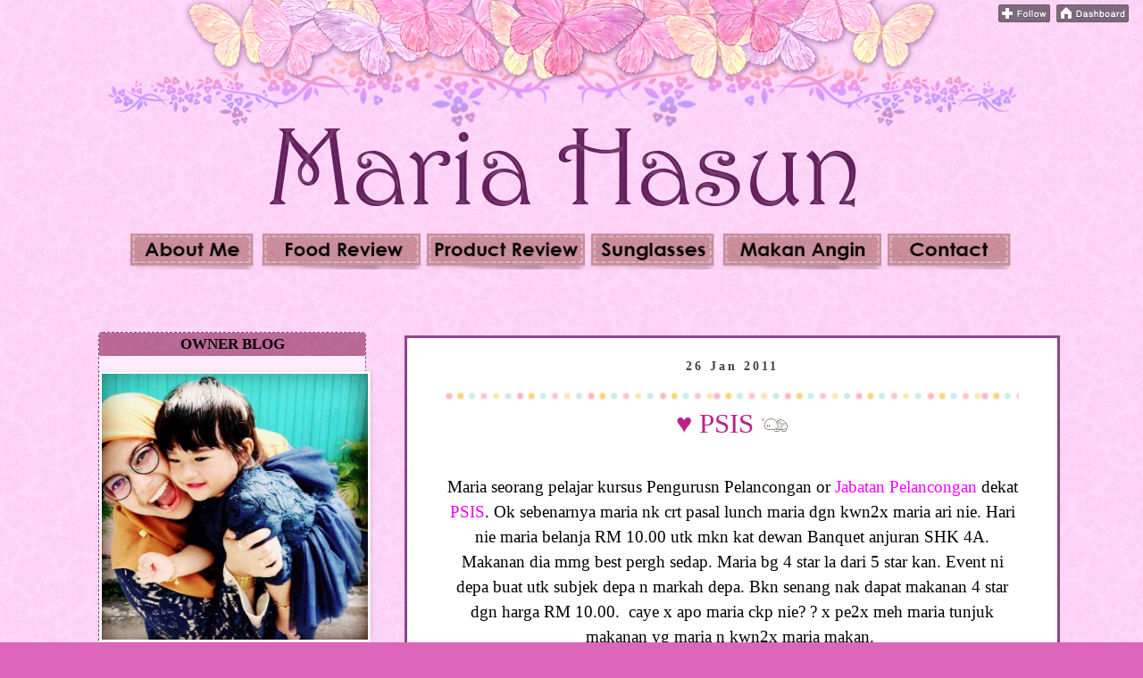

--- FILE ---
content_type: text/html; charset=UTF-8
request_url: https://mariahasun.blogspot.com/2011/01/
body_size: 28074
content:
<!DOCTYPE html>
<html class='v2' dir='ltr' xmlns='http://www.w3.org/1999/xhtml' xmlns:b='http://www.google.com/2005/gml/b' xmlns:data='http://www.google.com/2005/gml/data' xmlns:expr='http://www.google.com/2005/gml/expr'>
<head>
<link href='https://www.blogger.com/static/v1/widgets/335934321-css_bundle_v2.css' rel='stylesheet' type='text/css'/>
<script src="//connect.facebook.net/en_US/all.js#xfbml=1"></script>
<script src="//code.jquery.com/jquery-latest.js"></script>
<meta content='100000359660301' property='fb:admins'/>
<script type='text/javascript'>
function commentToggle(selectTab) {
$(".comments-tab").addClass("inactive-select-tab");
$(selectTab).removeClass("inactive-select-tab");
$(".comments-page").hide();
$(selectTab + "-page").show();
}
</script>
<meta content='width=1100' name='viewport'/>
<meta content='text/html; charset=UTF-8' http-equiv='Content-Type'/>
<meta content='blogger' name='generator'/>
<link href='https://mariahasun.blogspot.com/favicon.ico' rel='icon' type='image/x-icon'/>
<link href='http://mariahasun.blogspot.com/2011/01/' rel='canonical'/>
<link rel="alternate" type="application/atom+xml" title="Maria Hasun - Atom" href="https://mariahasun.blogspot.com/feeds/posts/default" />
<link rel="alternate" type="application/rss+xml" title="Maria Hasun - RSS" href="https://mariahasun.blogspot.com/feeds/posts/default?alt=rss" />
<link rel="service.post" type="application/atom+xml" title="Maria Hasun - Atom" href="https://www.blogger.com/feeds/550511093876420061/posts/default" />
<!--Can't find substitution for tag [blog.ieCssRetrofitLinks]-->
<meta content='http://mariahasun.blogspot.com/2011/01/' property='og:url'/>
<meta content='Maria Hasun' property='og:title'/>
<meta content='' property='og:description'/>
<title>Maria Hasun: January 2011</title>
<style id='page-skin-1' type='text/css'><!--
/*
-----------------------------------------------
Designer: MaiGraphikDesign
URL:      maisarahmyblog.blogspot.com
----------------------------------------------- */
/* Variable definitions
====================
<Variable name="keycolor" description="Main Color" type="color" default="#66bbdd"/>
<Group description="Page Text" selector="body">
<Variable name="body.font" description="Font" type="font"
default="normal normal 12px Arial, Tahoma, Helvetica, FreeSans, sans-serif"/>
<Variable name="body.text.color" description="Text Color" type="color" default="#222222"/>
</Group>
<Group description="Backgrounds" selector=".body-fauxcolumns-outer">
<Variable name="body.background.color" description="Outer Background" type="color" default="#66bbdd"/>
<Variable name="content.background.color" description="Main Background" type="color" default="transparent"/>
<Variable name="header.background.color" description="Header Background" type="color" default="transparent"/>
</Group>
<Group description="Links" selector=".main-outer">
<Variable name="link.color" description="Link Color" type="color" default="#2288bb"/>
<Variable name="link.visited.color" description="Visited Color" type="color" default="#888888"/>
<Variable name="link.hover.color" description="Hover Color" type="color" default="#33aaff"/>
</Group>
<Group description="Blog Title" selector=".header h1">
<Variable name="header.font" description="Font" type="font"
default="normal normal 60px Arial, Tahoma, Helvetica, FreeSans, sans-serif"/>
<Variable name="header.text.color" description="Title Color" type="color" default="#3399bb" />
</Group>
<Group description="Blog Description" selector=".header .description">
<Variable name="description.text.color" description="Description Color" type="color"
default="#777777" />
</Group>
<Group description="Tabs Text" selector=".tabs-inner .widget li a">
<Variable name="tabs.font" description="Font" type="font"
default="normal normal 14px Arial, Tahoma, Helvetica, FreeSans, sans-serif"/>
<Variable name="tabs.text.color" description="Text Color" type="color" default="#999999"/>
<Variable name="tabs.selected.text.color" description="Selected Color" type="color" default="#000000"/>
</Group>
<Group description="Tabs Background" selector=".tabs-outer .PageList">
<Variable name="tabs.background.color" description="Background Color" type="color" default="#f5f5f5"/>
<Variable name="tabs.selected.background.color" description="Selected Color" type="color" default="#eeeeee"/>
</Group>
<Group description="Post Title" selector="h3.post-title, .comments h4">
<Variable name="post.title.font" description="Font" type="font"
default="normal normal 22px Arial, Tahoma, Helvetica, FreeSans, sans-serif"/>
</Group>
<Group description="Date Header" selector=".date-header">
<Variable name="date.header.color" description="Text Color" type="color"
default="#000000"/>
<Variable name="date.header.background.color" description="Background Color" type="color"
default="transparent"/>
</Group>
<Group description="Post Footer" selector=".post-footer">
<Variable name="post.footer.text.color" description="Text Color" type="color" default="#666666"/>
<Variable name="post.footer.background.color" description="Background Color" type="color"
default="#f9f9f9"/>
<Variable name="post.footer.border.color" description="Shadow Color" type="color" default="#eeeeee"/>
</Group>
<Group description="Gadgets" selector="h2">
<Variable name="widget.title.font" description="Title Font" type="font"
default="normal bold 11px Arial, Tahoma, Helvetica, FreeSans, sans-serif"/>
<Variable name="widget.title.text.color" description="Title Color" type="color" default="#000000"/>
<Variable name="widget.alternate.text.color" description="Alternate Color" type="color" default="#999999"/>
</Group>
<Group description="Images" selector=".main-inner">
<Variable name="image.background.color" description="Background Color" type="color" default="#ffffff"/>
<Variable name="image.border.color" description="Border Color" type="color" default="#eeeeee"/>
<Variable name="image.text.color" description="Caption Text Color" type="color" default="#000000"/>
</Group>
<Group description="Accents" selector=".content-inner">
<Variable name="body.rule.color" description="Separator Line Color" type="color" default="#eeeeee"/>
<Variable name="tabs.border.color" description="Tabs Border Color" type="color" default="transparent"/>
</Group>
<Variable name="body.background" description="Body Background" type="background"
color="#dd66bb" default="$(color) none repeat scroll top left"/>
<Variable name="body.background.override" description="Body Background Override" type="string" default=""/>
<Variable name="body.background.gradient.cap" description="Body Gradient Cap" type="url"
default="url(//www.blogblog.com/1kt/simple/gradients_light.png)"/>
<Variable name="body.background.gradient.tile" description="Body Gradient Tile" type="url"
default="url(//www.blogblog.com/1kt/simple/body_gradient_tile_light.png)"/>
<Variable name="content.background.color.selector" description="Content Background Color Selector" type="string" default=".content-inner"/>
<Variable name="content.padding" description="Content Padding" type="length" default="10px"/>
<Variable name="content.padding.horizontal" description="Content Horizontal Padding" type="length" default="10px"/>
<Variable name="content.shadow.spread" description="Content Shadow Spread" type="length" default="40px"/>
<Variable name="content.shadow.spread.webkit" description="Content Shadow Spread (WebKit)" type="length" default="5px"/>
<Variable name="content.shadow.spread.ie" description="Content Shadow Spread (IE)" type="length" default="10px"/>
<Variable name="main.border.width" description="Main Border Width" type="length" default="0"/>
<Variable name="header.background.gradient" description="Header Gradient" type="url" default="none"/>
<Variable name="header.shadow.offset.left" description="Header Shadow Offset Left" type="length" default="-1px"/>
<Variable name="header.shadow.offset.top" description="Header Shadow Offset Top" type="length" default="-1px"/>
<Variable name="header.shadow.spread" description="Header Shadow Spread" type="length" default="1px"/>
<Variable name="header.padding" description="Header Padding" type="length" default="30px"/>
<Variable name="header.border.size" description="Header Border Size" type="length" default="1px"/>
<Variable name="header.bottom.border.size" description="Header Bottom Border Size" type="length" default="1px"/>
<Variable name="header.border.horizontalsize" description="Header Horizontal Border Size" type="length" default="0"/>
<Variable name="description.text.size" description="Description Text Size" type="string" default="140%"/>
<Variable name="tabs.margin.top" description="Tabs Margin Top" type="length" default="0" />
<Variable name="tabs.margin.side" description="Tabs Side Margin" type="length" default="30px" />
<Variable name="tabs.background.gradient" description="Tabs Background Gradient" type="url"
default="url(//www.blogblog.com/1kt/simple/gradients_light.png)"/>
<Variable name="tabs.border.width" description="Tabs Border Width" type="length" default="1px"/>
<Variable name="tabs.bevel.border.width" description="Tabs Bevel Border Width" type="length" default="1px"/>
<Variable name="date.header.padding" description="Date Header Padding" type="string" default="inherit"/>
<Variable name="date.header.letterspacing" description="Date Header Letter Spacing" type="string" default="inherit"/>
<Variable name="date.header.margin" description="Date Header Margin" type="string" default="inherit"/>
<Variable name="post.margin.bottom" description="Post Bottom Margin" type="length" default="25px"/>
<Variable name="image.border.small.size" description="Image Border Small Size" type="length" default="2px"/>
<Variable name="image.border.large.size" description="Image Border Large Size" type="length" default="5px"/>
<Variable name="page.width.selector" description="Page Width Selector" type="string" default=".region-inner"/>
<Variable name="page.width" description="Page Width" type="string" default="auto"/>
<Variable name="main.section.margin" description="Main Section Margin" type="length" default="15px"/>
<Variable name="main.padding" description="Main Padding" type="length" default="15px"/>
<Variable name="main.padding.top" description="Main Padding Top" type="length" default="30px"/>
<Variable name="main.padding.bottom" description="Main Padding Bottom" type="length" default="30px"/>
<Variable name="paging.background"
color="transparent"
description="Background of blog paging area" type="background"
default="transparent none no-repeat scroll top center"/>
<Variable name="footer.bevel" description="Bevel border length of footer" type="length" default="0"/>
<Variable name="mobile.background.overlay" description="Mobile Background Overlay" type="string"
default="transparent none repeat scroll top left"/>
<Variable name="mobile.background.size" description="Mobile Background Size" type="string" default="auto"/>
<Variable name="mobile.button.color" description="Mobile Button Color" type="color" default="#ffffff" />
<Variable name="startSide" description="Side where text starts in blog language" type="automatic" default="left"/>
<Variable name="endSide" description="Side where text ends in blog language" type="automatic" default="right"/>
*/
/* Content
----------------------------------------------- */
body {
font: 14px Book Antiqua;
color: #000000;
background: #dd66bb url(//2.bp.blogspot.com/-Aa9HiJBRzzI/VNjzXasyskI/AAAAAAAACDU/EwIOcjSIOxY/s0/bg3.png) repeat fixed top left;
padding: 0 0 0 0;
}
html body .region-inner {
min-width: 0;
max-width: 100%;
width: auto;
}
a:link {
text-decoration:none;
color: #bb2188;
}
a:visited {
text-decoration:none;
color: #881762;
}
a:hover {
text-decoration:none;
color: #ff32a9;
}
.body-fauxcolumn-outer .fauxcolumn-inner {
background: transparent none repeat scroll top left;
_background-image: none;
}
.body-fauxcolumn-outer .cap-top {
position: absolute;
z-index: 1;
height: 400px;
width: 100%;
background: #dd66bb url(//2.bp.blogspot.com/-Aa9HiJBRzzI/VNjzXasyskI/AAAAAAAACDU/EwIOcjSIOxY/s0/bg3.png) repeat fixed top left;
}
.body-fauxcolumn-outer .cap-top .cap-left {
width: 100%;
background: transparent none repeat-x scroll top left;
_background-image: none;
}
.content-outer {
-moz-box-shadow: 0 0 0 rgba(0, 0, 0, .15);
-webkit-box-shadow: 0 0 0 rgba(0, 0, 0, .15);
-goog-ms-box-shadow: 0 0 0 #333333;
box-shadow: 0 0 0 rgba(0, 0, 0, .15);
margin-bottom: 1px;
}
.content-inner {
padding: 10px 40px;
}
.content-inner {
background-color: transparent;
}
/* Header
----------------------------------------------- */
.header-outer {
background: transparent none repeat-x scroll 0 -400px;
_background-image: none;
}
.Header h1 {
font: normal normal 40px 'Trebuchet MS',Trebuchet,Verdana,sans-serif;
color: #bb3299;
text-shadow: 0 0 0 rgba(0, 0, 0, .2);
}
.Header h1 a {
color: #bb3299;
}
.Header .description {
font-size: 18px;
color: #777777;
}
.header-inner .Header .titlewrapper {
padding: 22px 0;
}
.header-inner .Header .descriptionwrapper {
padding: 0 0;
}
/* Tabs
----------------------------------------------- */
.tabs-inner .section:first-child {
border-top: 0 solid #dddddd;
}
.tabs-inner .section:first-child ul {
margin-top: -1px;
border-top: 1px solid #dddddd;
border-left: 1px solid #dddddd;
border-right: 1px solid #dddddd;
}
.tabs-inner .widget ul {
background: #f5f5f5 none repeat-x scroll 0 -800px;
_background-image: none;
border-bottom: 1px solid #dddddd;
margin-top: 0;
margin-left: -30px;
margin-right: -30px;
}
.tabs-inner .widget li a {
display: inline-block;
padding: .6em 1em;
font: normal normal 14px Arial, Tahoma, Helvetica, FreeSans, sans-serif;
color: #999999;
border-left: 1px solid transparent;
border-right: 1px solid #dddddd;
}
.tabs-inner .widget li:first-child a {
border-left: none;
}
.tabs-inner .widget li.selected a, .tabs-inner .widget li a:hover {
color: #000000;
background-color: #eeeeee;
text-decoration: none;
}
/* Columns
----------------------------------------------- */
.main-outer {
text-align:center;
border-top: 0 solid transparent;
}
.fauxcolumn-left-outer .fauxcolumn-inner {
border-right: 1px solid transparent;
}
.fauxcolumn-right-outer .fauxcolumn-inner {
border-left: 1px solid transparent;
}
/* Headings
----------------------------------------------- */
h2 {
margin: 0 0 1em 0;
font: normal bold 16px Arial, Tahoma, Helvetica, FreeSans, sans-serif;
color: #000000;
}
/* Widgets
----------------------------------------------- */
h2 {
font: Bold 17px Book Antiqua;
text-align:center;
-moz-border-radius-topleft: 0px;
-moz-border-radius-topright: 0px;
-webkit-border-top-left-radius: 0px;
-webkit-border-top-right-radius: 0px;
-top-right-radius: 0px;
border-top-left-radius: 0px;
border-top-right-radius: 0px;
background : url(https://blogger.googleusercontent.com/img/b/R29vZ2xl/AVvXsEhlL9-Rk-whyT93iTMWGW_hqwlote_ocigbwFVfuXB7caojfbD-fbUZI7wQo0CeT6TVxBeqtZ644da3SeObGBpHTDShrOROWMWmGC__L2BzSKPvGxZoZkHzwVy25239uHw4UPDKfuGGmzdS/s1600/BGS1.png);
padding: 3px;
}
.sidebar .widget {
background:#ffecfd;
border: 1px dashed #8E4585;
padding-bottom: 0.9em;
line-height:1.9em;
-moz-border-radius: 5px;
-webkit-border-radius: 5px;
margin:.5em 0 1.5em;
padding-bottom:1em;
}
h2.date-header {
background: none;
text-transform: normal;
border-bottom: 0px solid #FF00BF;
margin: 1.5em 0 -3.8em;
color: white;
font-size: 100%;
padding: 10px;
text-align: center;
border-radius: 5px 5px 0px 0px;
}
/* Posts
----------------------------------------------- */
.date-header span {
background-color: transparent;
color: #444444;
padding: 0.4em;
letter-spacing: 3px;
margin: inherit;
}
.main-inner {
padding-top: 35px;
padding-bottom: 65px;
}
.main-inner .column-center-inner {
padding: 0 0;
}
.main-inner .column-center-inner .section {
margin: 0 1em;
}
.post {
margin: 0 0 45px 0;
}
h3.post-title, .comments h4 {
font: normal normal 22px Book Antiqua;
margin: .75em 0 0;
}
.post-body {
background: url(https://blogger.googleusercontent.com/img/b/R29vZ2xl/AVvXsEhkQGKpRjaH6PPNu8oRARsmialfGVA4yJ-1OE4iqlbsCs01p_9Rhwn1YA35PEiNa_FZsH7l2Amimha9oS_yn9luACfsz9UofJYON8b5BfCkdqJTkXcC_yvtDLB9TqlzlPgxuKYYojtPWVME/s1600/footer.png);
background-position: bottom center;
background-repeat: no-repeat;
margin:.5em 0 1.5em;
padding-bottom:4.5em;
}
.post-body img, .post-body .tr-caption-container, .Profile img, .Image img,
.BlogList .item-thumbnail img {
padding: 2px;
background: #ffffff;
border: 1px solid #eeeeee;
-moz-box-shadow: 1px 1px 5px rgba(0, 0, 0, .1);
-webkit-box-shadow: 1px 1px 5px rgba(0, 0, 0, .1);
box-shadow: 1px 1px 5px rgba(0, 0, 0, .1);
}
.post-body img, .post-body .tr-caption-container {
padding: 5px;
}
.post-body .tr-caption-container {
color: #666666;
}
.post-body .tr-caption-container img {
padding: 0;
background: transparent;
border: none;
-moz-box-shadow: 0 0 0 rgba(0, 0, 0, .1);
-webkit-box-shadow: 0 0 0 rgba(0, 0, 0, .1);
box-shadow: 0 0 0 rgba(0, 0, 0, .1);
}
.post-header {
margin: 0 0 1.5em;
line-height: 1.6;
font-size: 90%;
}
.post-footer {
padding-left: 15px;
padding-right: 15px;
margin-bottom:30px;
line-height: 1.5em;
text-transform: sentensecase;
letter-spacing:.1em;
color:#000;
text-align: center;
}
#comments .comment-author {
padding-top: 1.5em;
border-top: 1px solid transparent;
background-position: 0 1.5em;
}
#comments .comment-author:first-child {
padding-top: 0;
border-top: none;
}
.avatar-image-container {
margin: .2em 0 0;
}
#comments .avatar-image-container img {
border: 1px solid #eeeeee;
}
/* Comments
----------------------------------------------- */
.comments .comments-content .icon.blog-author {
background-repeat: no-repeat;
background-image: url([data-uri]);
}
.comments .comments-content .loadmore a {
border-top: 1px solid #999999;
border-bottom: 1px solid #999999;
}
.comments .comment-thread.inline-thread {
background-color: #f9f9f9;
}
.comments .continue {
border-top: 2px solid #999999;
}
/* Accents
---------------------------------------------- */
.section-columns td.columns-cell {
border-left: 1px solid transparent;
}
.blog-pager {
background: transparent url(//www.blogblog.com/1kt/simple/paging_dot.png) repeat-x scroll top center;
}
.blog-pager-older-link, .home-link,
.blog-pager-newer-link {
background-color: transparent;
padding: 5px;
}
.footer-outer {
border-top: 1px dashed #bbbbbb;
}
/* Mobile
----------------------------------------------- */
body.mobile  {
background-size: auto;
}
.mobile .body-fauxcolumn-outer {
background: transparent none repeat scroll top left;
}
.mobile .body-fauxcolumn-outer .cap-top {
background-size: 100% auto;
}
.mobile .content-outer {
-webkit-box-shadow: 0 0 3px rgba(0, 0, 0, .15);
box-shadow: 0 0 3px rgba(0, 0, 0, .15);
}
body.mobile .AdSense {
margin: 0 -0;
}
.mobile .tabs-inner .widget ul {
margin-left: 0;
margin-right: 0;
}
.mobile .post {
margin: 0;
}
.mobile .main-inner .column-center-inner .section {
margin: 0;
}
.mobile .date-header span {
padding: 0.1em 10px;
margin: 0 -10px;
}
.mobile h3.post-title {
margin: 0;
}
.mobile .blog-pager {
background: transparent none no-repeat scroll top center;
}
.mobile .footer-outer {
border-top: none;
}
.mobile .main-inner, .mobile .footer-inner {
background-color: transparent;
}
.mobile-index-contents {
color: #000000;
}
.mobile-link-button {
background-color: #bb2188;
}
.mobile-link-button a:link, .mobile-link-button a:visited {
color: #ffffff;
}
.mobile .tabs-inner .section:first-child {
border-top: none;
}
.mobile .tabs-inner .PageList .widget-content {
background-color: #eeeeee;
color: #000000;
border-top: 1px solid #dddddd;
border-bottom: 1px solid #dddddd;
}
.mobile .tabs-inner .PageList .widget-content .pagelist-arrow {
border-left: 1px solid #dddddd;
}
.post-title {
text-align:center;
}
.post-outer {
-moz-border-radius: 25px;
border-radius: 0px;
border: 3px solid #8E4585;
background: #FFFFFF;
padding: 15px 43px;
margin: 0-1px 80px;
}
.post h3 {
background: url(https://blogger.googleusercontent.com/img/b/R29vZ2xl/AVvXsEi5aZEWxRjK00d4NfxLloFgTdsvZVmJPctsriA1W6meQJlvL2UPplhpVDCB-D1QZ2v0HzDYq2Z5S0s19ZJvmDTrkte-0PUYAEky0WzItJb5V9NQLvU5EnP6sx1OQ9f3T15Oliu1Mn0sBFcM/s1600/line30-17.gif); background-repeat:repeat-x;
height:55px;
margin:1.5em 0 0;
padding:14px 40px 4px ;
font-size:220%;
font-weight:normal;
line-height:1.4em;
}
::-webkit-scrollbar {
width: 10px;
height: 10px;
}
::-webkit-scrollbar-button:start:decrement,::-webkit-scrollbar-button:end:increment {
height: 10px;
width: 10px;
background:#a39f9f;
border: 2px solid #FFFFFF;
-moz-border-radius: 0px;
border-radius: 0px;
}
::-webkit-scrollbar-track-piece {
background-color: #a39f9f;
border: 5px solid #FFFFFF;
}
::-webkit-scrollbar-thumb:vertical, ::-webkit-scrollbar-thumb:horizontal {
background-color: #a39f9f;
-moz-border-radius: 0px;
border-radius: 0px;
border: 1px solid #FFFFFF;
}
.post blockquote {
background:#ffffff; padding:5px;
Border:1px dashed #8E4585;
colour:#FFFFFF}
blockquote:hover {
border:2px dashed #8E4585;
-moz-border-radius-topleft: 10px;
-moz-border-radius-bottomright: 10px;
-moz-box-shadow: 0 0 10px #8E4585 ;
-webkit-box-shadow: 0 0 10px #8E4585 ;
}
background: #ffffff repeat right bottom ;
border:2px dashed #8E4585;
-moz-border-radius-topleft: 10px;
-moz-border-radius-bottomright: 10px;
}) repeat right bottom ;
border:2px dashed #8E4585;
-moz-border-radius-topleft: 10px;
-moz-border-radius-bottomright: 10px;
}
#comments-block{
margin:0;
padding:0;
}
#comments-block .comment-author{
background:#8E4585 !important;
-moz-border-radius-topleft: 0px;
-moz-border-radius-topright: 10px;
padding:5px;
font-size:13px;
font-weight:bold;
border:2px solid #8E4585;
}
#comments-block .comment-body{
margin:0 0 .60em;
padding: 5px 5px 5px 5px;
background: #ffffff;
repeat top left;
-moz-border-radius: 20px 20px / 20px 20px;
border-radius: 5px 5px / 5px 5px;
font-size: 16px;
border-left: 1px dashed  #000000;
border-right: 1px dashed  #000000;
margin-top: -5px; /*position*/
}
#comments-block .comment-footer{
margin:0;
font-size: 13px;
font-weight: normal;
margin-bottom: 20px;
border-left: 1px dashed  #000000;
border-right: 1px dashed  #000000;
border-bottom: 1px dashed  #000000;
-moz-border-radius-bottomright: 10px;
-moz-border-radius-bottomleft: 10px;
margin-top: -12px; /*position*/
padding: 5px;
}
#comments-block .deleted-comment{
font-style:italic;
color:gray;
}
#comments-block .comment-author a{
color:#ffffff!important;
}
#comments-block .comment-footer a, .comment-body a{
color:#FC0FC0 !important;
}
.comments-page { background-color: #f2f2f2;}
#blogger-comments-page { padding: 0px 5px; display: none;}
.comments-tab { float: left; padding: 5px; margin-right: 3px; cursor: pointer; background-color: #f2f2f2;}
.comments-tab-icon { height: 14px; width: auto; margin-right: 3px;}
.comments-tab:hover { background-color: #eeeeee;}
.inactive-select-tab { background-color: #d1d1d1;}
#header {
margin-top: -40px;
}
#blog-pager{clear:both;margin:30px auto;text-align:center; padding: 7px; }.blog-pager {background: none;}.displaypageNum a,.showpage a,.pagecurrent{font-size: 12px;padding: 5px 12px;margin-right:5px; color: #222; background-color:#F5A9E1; border: 1px solid #FF00BF;}.displaypageNum a:hover,.showpage a:hover, .pagecurrent{background:#81DAF5;text-decoration:none;color: #222;}#blog-pager .pagecurrent{font-weight:bold;color: #fff;background:#BF00FF;} .showpageOf{display:none!important}#blog-pager .pages{border:none;}

--></style>
<style id='template-skin-1' type='text/css'><!--
body {
min-width: 1200px;
}
.content-outer, .content-fauxcolumn-outer, .region-inner {
min-width: 1200px;
max-width: 1200px;
_width: 1200px;
}
.main-inner .columns {
padding-left: 360px;
padding-right: 0px;
}
.main-inner .fauxcolumn-center-outer {
left: 360px;
right: 0px;
/* IE6 does not respect left and right together */
_width: expression(this.parentNode.offsetWidth -
parseInt("360px") -
parseInt("0px") + 'px');
}
.main-inner .fauxcolumn-left-outer {
width: 360px;
}
.main-inner .fauxcolumn-right-outer {
width: 0px;
}
.main-inner .column-left-outer {
width: 360px;
right: 100%;
margin-left: -360px;
}
.main-inner .column-right-outer {
width: 0px;
margin-right: -0px;
}
#layout {
min-width: 0;
}
#layout .content-outer {
min-width: 0;
width: 800px;
}
#layout .region-inner {
min-width: 0;
width: auto;
}
--></style>
<link href='https://www.blogger.com/dyn-css/authorization.css?targetBlogID=550511093876420061&amp;zx=2f25cb11-f847-4e42-b091-b9c80e5aa6ca' media='none' onload='if(media!=&#39;all&#39;)media=&#39;all&#39;' rel='stylesheet'/><noscript><link href='https://www.blogger.com/dyn-css/authorization.css?targetBlogID=550511093876420061&amp;zx=2f25cb11-f847-4e42-b091-b9c80e5aa6ca' rel='stylesheet'/></noscript>
<meta name='google-adsense-platform-account' content='ca-host-pub-1556223355139109'/>
<meta name='google-adsense-platform-domain' content='blogspot.com'/>

<!-- data-ad-client=ca-pub-5243601637723506 -->

</head>
<body class='loading'>
<div class='navbar no-items section' id='navbar'>
</div>
<div class='body-fauxcolumns'>
<div class='fauxcolumn-outer body-fauxcolumn-outer'>
<div class='cap-top'>
<div class='cap-left'></div>
<div class='cap-right'></div>
</div>
<div class='fauxborder-left'>
<div class='fauxborder-right'></div>
<div class='fauxcolumn-inner'>
</div>
</div>
<div class='cap-bottom'>
<div class='cap-left'></div>
<div class='cap-right'></div>
</div>
</div>
</div>
<div class='content'>
<div class='content-fauxcolumns'>
<div class='fauxcolumn-outer content-fauxcolumn-outer'>
<div class='cap-top'>
<div class='cap-left'></div>
<div class='cap-right'></div>
</div>
<div class='fauxborder-left'>
<div class='fauxborder-right'></div>
<div class='fauxcolumn-inner'>
</div>
</div>
<div class='cap-bottom'>
<div class='cap-left'></div>
<div class='cap-right'></div>
</div>
</div>
</div>
<div class='content-outer'>
<div class='content-cap-top cap-top'>
<div class='cap-left'></div>
<div class='cap-right'></div>
</div>
<div class='fauxborder-left content-fauxborder-left'>
<div class='fauxborder-right content-fauxborder-right'></div>
<div class='content-inner'>
<header>
<div class='header-outer'>
<div class='header-cap-top cap-top'>
<div class='cap-left'></div>
<div class='cap-right'></div>
</div>
<div class='fauxborder-left header-fauxborder-left'>
<div class='fauxborder-right header-fauxborder-right'></div>
<div class='region-inner header-inner'>
<div class='header section' id='header'><div class='widget Header' data-version='1' id='Header1'>
<div id='header-inner'>
<a href='https://mariahasun.blogspot.com/' style='display: block'>
<img alt='Maria Hasun' height='260px; ' id='Header1_headerimg' src='https://blogger.googleusercontent.com/img/b/R29vZ2xl/AVvXsEi2X0lU3yviOjLpBaaNehxqzqwB_eO9Ensh27WPP4d8A9Ji0q4IJsJ4TOnE_RV8d4rLPubD3Y7BhdkE8ZTC_vqOMVnFO3zSYoaol1iFH4H-TiFVH44PSvXvFqDiJx5jcVc-x0_0MqZPw6o2/s1600/header.png' style='display: block' width='1100px; '/>
</a>
</div>
</div></div>
</div>
</div>
<div class='header-cap-bottom cap-bottom'>
<div class='cap-left'></div>
<div class='cap-right'></div>
</div>
</div>
</header>
<div class='tabs-outer'>
<div class='tabs-cap-top cap-top'>
<div class='cap-left'></div>
<div class='cap-right'></div>
</div>
<div class='fauxborder-left tabs-fauxborder-left'>
<div class='fauxborder-right tabs-fauxborder-right'></div>
<div class='region-inner tabs-inner'>
<div class='tabs section' id='crosscol'><div class='widget HTML' data-version='1' id='HTML12'>
<div class='widget-content'>
<center><a href= " #" target="blank" title="About Me"><img src=" https://blogger.googleusercontent.com/img/b/R29vZ2xl/AVvXsEiErKSX9U0un1UIcHwHijF8zy1EvXux4mwS4RS58kkvjNWObUKWPOb7WDmvSXi3oqwlNwNJV_4zPnRgNGEdCxptafhE6klmRzjJq6m0YzjgBVjbtbGC2Ovu6F4SURq1-6kwm_lfUqTz0-oL/s1600/about-me.png" width="144" height = "42"  /></a>


<a href= " #" target="blank" title="Food Review"><img src="https://blogger.googleusercontent.com/img/b/R29vZ2xl/AVvXsEjoR7ON6_-iYadQlgkGDLN0DrxmwUF4f9o5w5FyyIbU_0RLP5aI9D3PR-H2UwcHNBylDYeXGX7r8yOA8OzRZvH1MBpWcgMgyi611-GEeo4SpqmveXSm0a-GXJq55ICQIOQvdzjD6pBXY7Kv/s1600/food-review.png" width="180" height = "42" /></a>


<a href= " #" target="blank" title="Product Review"><img src="https://blogger.googleusercontent.com/img/b/R29vZ2xl/AVvXsEgF3nI6dbrgMl0f_fnr9NRsb62EVNb9C-V5g9UCZXIKTc5oZwyWywjt0TbS8_HVmRElZcxfj1ORe2KtIUvsS9j97_-Cu3VrEhTCdd1hMDSz9VotR0RPJ_p2aX4Df-MAJYH7kqGBqOirc2dm/s1600/product-review.png"  width="180" height = "42" /></a>


<a href= " # " target="blank" title="Sunglasses "><img src=" https://blogger.googleusercontent.com/img/b/R29vZ2xl/AVvXsEhyqKc5MMkFpGOFh7-pOyZbrIqbJgXBCkV9hvyA-hfOSrrGd0vdET6JAawp4nm6Z7djXDCpEVZoyFDVTGLyJe5hUQUdKTjqyERhmh2c4lGpJu02rC_GCiN5b4x9SeOg4qahWLxhgqXCmPjj/s1600/sunglasses.png" width="144" height = "42"/></a>


<a href= " #" target="blank" title="Makan Angin"><img src=" https://blogger.googleusercontent.com/img/b/R29vZ2xl/AVvXsEjk1EGM67Nc6ro3nzbggMKgi66_Ersi2puLz_a-lzNE8UIUMi2HMyuTZNr1Ir8W-Q9B3Atz2NwuXDlZDHYs5KuOZxAGIU9k4wDLwFaIy-MNztVkh4AEpCpyv7Tw_7XQ5OqGvO7WLEfyVhOR/s1600/makan-angin.png"  width="180" height = "42"/></a>


<a href= " # " target="blank" title="Contact"><img src=" https://blogger.googleusercontent.com/img/b/R29vZ2xl/AVvXsEiiECaxd40ljcpFItEPToPIgsvm9LNzB5ih3gtQlYBAo3ducJWorcEGjJDqRM9i6k02roin_QgDmddgS1XgK6eM6cgiZaGNubVfveUhQf_ei7Lih5KDN3ZsKlHCStZkEIkNSrDxKuMN8APb/s1600/contact.png"  width="144" height = "42"/></a></center>
</div>
<div class='clear'></div>
</div></div>
<div class='tabs section' id='crosscol-overflow'><div class='widget HTML' data-version='1' id='HTML10'>
<div class='widget-content'>
<!-- nuffnang -->
<script type="text/javascript">
        nuffnang_bid = "62f93a2c251c97aa5d06e299800b3260";
        document.write( "<div id='nuffnang_lb'></div>" );
        (function() {	
                var nn = document.createElement('script'); nn.type = 'text/javascript';    
                nn.src = 'http://synad2.nuffnang.com.my/lb.js';    
                var s = document.getElementsByTagName('script')[0]; s.parentNode.insertBefore(nn, s.nextSibling);
        })();
</script>
<!-- nuffnang-->
</div>
<div class='clear'></div>
</div></div>
</div>
</div>
<div class='tabs-cap-bottom cap-bottom'>
<div class='cap-left'></div>
<div class='cap-right'></div>
</div>
</div>
<div class='main-outer'>
<div class='main-cap-top cap-top'>
<div class='cap-left'></div>
<div class='cap-right'></div>
</div>
<div class='fauxborder-left main-fauxborder-left'>
<div class='fauxborder-right main-fauxborder-right'></div>
<div class='region-inner main-inner'>
<div class='columns fauxcolumns'>
<div class='fauxcolumn-outer fauxcolumn-center-outer'>
<div class='cap-top'>
<div class='cap-left'></div>
<div class='cap-right'></div>
</div>
<div class='fauxborder-left'>
<div class='fauxborder-right'></div>
<div class='fauxcolumn-inner'>
</div>
</div>
<div class='cap-bottom'>
<div class='cap-left'></div>
<div class='cap-right'></div>
</div>
</div>
<div class='fauxcolumn-outer fauxcolumn-left-outer'>
<div class='cap-top'>
<div class='cap-left'></div>
<div class='cap-right'></div>
</div>
<div class='fauxborder-left'>
<div class='fauxborder-right'></div>
<div class='fauxcolumn-inner'>
</div>
</div>
<div class='cap-bottom'>
<div class='cap-left'></div>
<div class='cap-right'></div>
</div>
</div>
<div class='fauxcolumn-outer fauxcolumn-right-outer'>
<div class='cap-top'>
<div class='cap-left'></div>
<div class='cap-right'></div>
</div>
<div class='fauxborder-left'>
<div class='fauxborder-right'></div>
<div class='fauxcolumn-inner'>
</div>
</div>
<div class='cap-bottom'>
<div class='cap-left'></div>
<div class='cap-right'></div>
</div>
</div>
<!-- corrects IE6 width calculation -->
<div class='columns-inner'>
<div class='column-center-outer'>
<div class='column-center-inner'>
<div class='main section' id='main'><div class='widget Blog' data-version='1' id='Blog1'>
<div class='blog-posts hfeed'>
<!--Can't find substitution for tag [defaultAdStart]-->

          <div class="date-outer">
        
<h2 class='date-header'><span>26 Jan 2011</span></h2>

          <div class="date-posts">
        
<div class='post-outer'>
<div class='post hentry' itemprop='blogPost' itemscope='itemscope' itemtype='http://schema.org/BlogPosting'>
<meta content='https://blogger.googleusercontent.com/img/b/R29vZ2xl/AVvXsEi2XX7AUUCrc8ohz57fWgc2L51Vxwqu8E0L0RD5rgo944HWzXwCCyC6inA6H4tAXhY0Y6RS2dZzlptyr3Vx3mdwSqV-NbCFn9iQguOfTTw0hECMRGqJbbYsSxpmNS-hsJlOEITSWA3iSMTY/s320/psis.jpg' itemprop='image_url'/>
<meta content='550511093876420061' itemprop='blogId'/>
<meta content='1668188201401699761' itemprop='postId'/>
<a name='1668188201401699761'></a>
<h3 class='post-title entry-title' itemprop='name'>
<a href='https://mariahasun.blogspot.com/2011/01/psis.html'>&#9829; PSIS <a href="http://www.glitter-graphics.com"><img src="https://lh3.googleusercontent.com/blogger_img_proxy/AEn0k_tUpckePPrCf10p8e2CgcHhMSCSNETO1dWTG3pm6DzyeJLuMDAbfv2ZruWth5nKeUhHpshamGIq9elNJS0KWXeXbQmr2Y8aSSYLYR-Iq5w9h-vNaskj_0EqNd2z7bw=s0-d" width="31" height="18" border="0"></a></a>
</h3>
<div class='post-header'>
<div class='post-header-line-1'></div>
</div>
<div class='post-body entry-content' id='post-body-1668188201401699761' itemprop='description articleBody'>
<div class="MsoNormal"><span class="Apple-style-span" style="font-family: 'Comic Sans MS';"><span class="Apple-style-span" style="line-height: 18px;"></span></span></div><div class="MsoNormal" style="line-height: 150%;"><span class="Apple-style-span" style="font-family: 'Comic Sans MS';"><span style="font-family: &quot;Comic Sans MS&quot;; font-size: 14.0pt; line-height: 150%;">Maria seorang pelajar kursus Pengurusn Pelancongan or <span class="Apple-style-span" style="color: magenta;"><a href="http://www.jhpsis.com/"><span class="Apple-style-span" style="color: magenta;">Jabatan Pelancongan</span></a> </span>dekat <a href="http://www.psis.edu.my/"><span class="Apple-style-span" style="color: magenta;">PSIS</span></a>. Ok sebenarnya maria nk crt pasal lunch maria dgn kwn2x maria ari nie. Hari nie maria belanja RM 10.00 utk mkn kat dewan Banquet anjuran SHK 4A. Makanan dia mmg best pergh sedap. Maria bg 4 star la dari 5 star kan. Event ni depa buat utk subjek depa n markah depa. Bkn senang nak dapat makanan 4 star dgn harga RM 10.00.<span style="mso-spacerun: yes;">&nbsp; </span>caye x apo maria ckp nie? ? x pe2x meh maria tunjuk makanan yg maria n kwn2x maria makan.&nbsp;<o:p></o:p></span></span></div><table align="center" cellpadding="0" cellspacing="0" class="tr-caption-container" style="margin-left: auto; margin-right: auto; text-align: center;"><tbody>
<tr><td style="text-align: center;"><a href="https://blogger.googleusercontent.com/img/b/R29vZ2xl/AVvXsEi2XX7AUUCrc8ohz57fWgc2L51Vxwqu8E0L0RD5rgo944HWzXwCCyC6inA6H4tAXhY0Y6RS2dZzlptyr3Vx3mdwSqV-NbCFn9iQguOfTTw0hECMRGqJbbYsSxpmNS-hsJlOEITSWA3iSMTY/s1600/psis.jpg" imageanchor="1" style="margin-left: auto; margin-right: auto;"><img border="0" height="258" src="https://blogger.googleusercontent.com/img/b/R29vZ2xl/AVvXsEi2XX7AUUCrc8ohz57fWgc2L51Vxwqu8E0L0RD5rgo944HWzXwCCyC6inA6H4tAXhY0Y6RS2dZzlptyr3Vx3mdwSqV-NbCFn9iQguOfTTw0hECMRGqJbbYsSxpmNS-hsJlOEITSWA3iSMTY/s320/psis.jpg" width="320" /></a></td></tr>
<tr><td class="tr-caption" style="text-align: center;">besar x tempat maria study nie ? ?</td></tr>
</tbody></table><div class="MsoNormal" style="line-height: 150%;"><span class="Apple-style-span" style="font-family: 'Comic Sans MS';"><span style="font-family: &quot;Comic Sans MS&quot;; font-size: 14.0pt; line-height: 150%;"><br />
</span></span></div><table align="center" cellpadding="0" cellspacing="0" class="tr-caption-container" style="margin-left: auto; margin-right: auto; text-align: center;"><tbody>
<tr><td style="text-align: center;"><a href="https://blogger.googleusercontent.com/img/b/R29vZ2xl/AVvXsEiF98OjL8_LYjrcpSKAPFaH8tTTpaaQyfF3SwQU20ejIAnl5kPTu2clWolY35N63BjIXN2xNYzj-cxO5zoujhm00OJYJAlAzoaEUTnpa-_f4SYyoinnB70m6dwjDuY_koXpia3sheoF8JF4/s1600/163200_176310825744004_100000952632699_367473_278512_n.jpg" imageanchor="1" style="margin-left: auto; margin-right: auto;"><img border="0" height="241" src="https://blogger.googleusercontent.com/img/b/R29vZ2xl/AVvXsEiF98OjL8_LYjrcpSKAPFaH8tTTpaaQyfF3SwQU20ejIAnl5kPTu2clWolY35N63BjIXN2xNYzj-cxO5zoujhm00OJYJAlAzoaEUTnpa-_f4SYyoinnB70m6dwjDuY_koXpia3sheoF8JF4/s320/163200_176310825744004_100000952632699_367473_278512_n.jpg" width="320" /></a></td></tr>
<tr><td class="tr-caption" style="text-align: center;">ha nie la geng melantak maria hehehe (semua da berpunya k)<br />
</td></tr>
</tbody></table><span class="Apple-style-span" style="font-family: 'Comic Sans MS';"><div style="text-align: center;"><b><span class="Apple-style-span" style="color: magenta;">APPERTIZER</span></b></div><br />
<table align="center" cellpadding="0" cellspacing="0" class="tr-caption-container" style="margin-left: auto; margin-right: auto; text-align: center;"><tbody>
<tr><td style="text-align: center;"><a href="https://blogger.googleusercontent.com/img/b/R29vZ2xl/AVvXsEjvmuOd-k4x63HvscOpTXl7oPM43TQgjxRIxSstxFt_NoUwr2J3HX-GsbwX-LZyqRvdWOn4UjtLxORCA2B9XhZyqGVaPc-RgW4AEWqRD4gAplo4h5fAHe0t7IZj0VxoNKmuYmWYlZ8wGpMS/s1600/3863469873_339d806e55.jpg" imageanchor="1" style="margin-left: auto; margin-right: auto;"><img border="0" height="400" src="https://blogger.googleusercontent.com/img/b/R29vZ2xl/AVvXsEjvmuOd-k4x63HvscOpTXl7oPM43TQgjxRIxSstxFt_NoUwr2J3HX-GsbwX-LZyqRvdWOn4UjtLxORCA2B9XhZyqGVaPc-RgW4AEWqRD4gAplo4h5fAHe0t7IZj0VxoNKmuYmWYlZ8wGpMS/s400/3863469873_339d806e55.jpg" width="262" /></a></td></tr>
<tr><td class="tr-caption" style="text-align: center;">yang nie maria terpaksa search kat google disebabkan terlupa amik pic =,='</td></tr>
</tbody></table><div class="MsoNormal" style="line-height: 150%;"><span style="font-family: &quot;Comic Sans MS&quot;; font-size: 14.0pt; line-height: 150%;"><br />
</span></div><div class="MsoNormal" style="line-height: 150%; text-align: center;"><span style="font-family: &quot;Comic Sans MS&quot;; font-size: 14.0pt; line-height: 150%;"><span class="Apple-style-span" style="color: magenta;">SOUP</span></span></div><table align="center" cellpadding="0" cellspacing="0" class="tr-caption-container" style="margin-left: auto; margin-right: auto; text-align: center;"><tbody>
<tr><td style="text-align: center;"><a href="https://blogger.googleusercontent.com/img/b/R29vZ2xl/AVvXsEjyQTNv6WD_52MatC6NNoaoXNzG_S1rRrXRo_8umoojlSH9ct0qRmuMtOhRRFOjeSmLwlPRxf92ehRJ2EyjZxxjBIMk-ostCOUeOclapGJqi8tCyV0uerCAHbriyiBbmd6n03UCNb4qMow4/s1600/IMG0273A.jpg" imageanchor="1" style="margin-left: auto; margin-right: auto;"><img border="0" height="400" src="https://blogger.googleusercontent.com/img/b/R29vZ2xl/AVvXsEjyQTNv6WD_52MatC6NNoaoXNzG_S1rRrXRo_8umoojlSH9ct0qRmuMtOhRRFOjeSmLwlPRxf92ehRJ2EyjZxxjBIMk-ostCOUeOclapGJqi8tCyV0uerCAHbriyiBbmd6n03UCNb4qMow4/s400/IMG0273A.jpg" width="266" /></a></td></tr>
<tr><td class="tr-caption" style="text-align: center;">yang nie sedap sgt&nbsp;</td></tr>
</tbody></table><div class="MsoNormal" style="line-height: 150%; text-align: center;"><span style="font-family: &quot;Comic Sans MS&quot;; font-size: 14.0pt; line-height: 150%;"><span class="Apple-style-span" style="color: magenta;"><br />
</span></span></div><div class="MsoNormal" style="line-height: 150%; text-align: center;"><span style="font-family: &quot;Comic Sans MS&quot;; font-size: 14.0pt; line-height: 150%;"><span class="Apple-style-span" style="color: magenta;">MAIN COURSE</span></span></div><div class="MsoNormal" style="text-align: center;"><span class="Apple-style-span" style="font-size: 19px; line-height: 28px;">ok main course depa msk depan mata kita au.</span></div><div class="MsoNormal" style="text-align: center;"><span class="Apple-style-span" style="font-size: 19px; line-height: 28px;"><br />
</span></div><div class="MsoNormal" style="text-align: center;"><span class="Apple-style-span" style="font-size: 19px; line-height: 28px;">1</span></div><table align="center" cellpadding="0" cellspacing="0" class="tr-caption-container" style="margin-left: auto; margin-right: auto; text-align: center;"><tbody>
<tr><td style="text-align: center;"><a href="https://blogger.googleusercontent.com/img/b/R29vZ2xl/AVvXsEh1_9QYnD0RFZNUPG3hvJKohkp7lKi9Pugun-Ztwk8oB6FwBTWkcTs-Hl3hYoa61cgA4uQg-yvHqHCWP2aVg48f_tpe5IWtTyXIRddIRv9L6N2Ysai4MvMBmEw6WsriDEof0shoI-zLSJTT/s1600/IMG0280A.jpg" imageanchor="1" style="margin-left: auto; margin-right: auto;"><img border="0" height="400" src="https://blogger.googleusercontent.com/img/b/R29vZ2xl/AVvXsEh1_9QYnD0RFZNUPG3hvJKohkp7lKi9Pugun-Ztwk8oB6FwBTWkcTs-Hl3hYoa61cgA4uQg-yvHqHCWP2aVg48f_tpe5IWtTyXIRddIRv9L6N2Ysai4MvMBmEw6WsriDEof0shoI-zLSJTT/s400/IMG0280A.jpg" width="257" /></a></td></tr>
<tr><td class="tr-caption" style="text-align: center;">pertama boy nie potong ayam n bahagi kepada 4&nbsp;</td></tr>
</tbody></table><div class="MsoNormal" style="text-align: center;"><span class="Apple-style-span" style="font-size: 19px; line-height: 28px;">2</span></div><table align="center" cellpadding="0" cellspacing="0" class="tr-caption-container" style="margin-left: auto; margin-right: auto; text-align: center;"><tbody>
<tr><td style="text-align: center;"><a href="https://blogger.googleusercontent.com/img/b/R29vZ2xl/AVvXsEi641YV73nwGc4xkzU0HMac5n7dlZv-BkFEDoHrsVN83agQTPcy8KyBPtgKeC4SIdCG5PKTBeNjvHjsvCcG4Bh2lUpBAYEPF0kP3so8_FRC46qyRaDAOAffHzIfm07zJuzlpD-5kTrTuiJR/s1600/IMG0275A.jpg" imageanchor="1" style="margin-left: auto; margin-right: auto;"><img border="0" height="320" src="https://blogger.googleusercontent.com/img/b/R29vZ2xl/AVvXsEi641YV73nwGc4xkzU0HMac5n7dlZv-BkFEDoHrsVN83agQTPcy8KyBPtgKeC4SIdCG5PKTBeNjvHjsvCcG4Bh2lUpBAYEPF0kP3so8_FRC46qyRaDAOAffHzIfm07zJuzlpD-5kTrTuiJR/s320/IMG0275A.jpg" width="240" /></a></td></tr>
<tr><td class="tr-caption" style="text-align: center;">depa msk sayur tu then gaulkan dgn ayam<br />
</td></tr>
</tbody></table><div class="MsoNormal" style="text-align: center;"><span class="Apple-style-span" style="font-size: 19px; line-height: 28px;">3</span></div><table align="center" cellpadding="0" cellspacing="0" class="tr-caption-container" style="margin-left: auto; margin-right: auto; text-align: center;"><tbody>
<tr><td style="text-align: center;"><a href="https://blogger.googleusercontent.com/img/b/R29vZ2xl/AVvXsEilobmlv7QVbFqUyyNWhZiCW2hJFRdm3H0SImr6iFd50JvF0ZlCCYtRnqcDO4EnenOFIMP-V8vfn-QCRv45gmMsG_4EMou3K983Fp1yzOJeKwYNmqofW2PGlpMydRVgN2XGWPqIBjQHHaFV/s1600/IMG0281A.jpg" imageanchor="1" style="margin-left: auto; margin-right: auto;"><img border="0" height="357" src="https://blogger.googleusercontent.com/img/b/R29vZ2xl/AVvXsEilobmlv7QVbFqUyyNWhZiCW2hJFRdm3H0SImr6iFd50JvF0ZlCCYtRnqcDO4EnenOFIMP-V8vfn-QCRv45gmMsG_4EMou3K983Fp1yzOJeKwYNmqofW2PGlpMydRVgN2XGWPqIBjQHHaFV/s400/IMG0281A.jpg" width="400" /></a></td></tr>
<tr><td class="tr-caption" style="text-align: center;">ha nie la hasilnye&nbsp;</td></tr>
</tbody></table><div class="MsoNormal" style="text-align: center;"><span class="Apple-style-span" style="color: magenta;"><span class="Apple-style-span" style="font-size: 19px; line-height: 28px;"><br />
</span></span></div><div class="MsoNormal" style="text-align: center;"><span class="Apple-style-span" style="font-size: 19px; line-height: 28px;">4</span></div><table align="center" cellpadding="0" cellspacing="0" class="tr-caption-container" style="margin-left: auto; margin-right: auto; text-align: center;"><tbody>
<tr><td style="text-align: center;"><a href="https://blogger.googleusercontent.com/img/b/R29vZ2xl/AVvXsEhzTKFAJyUPdnQEvJ9QMIVCS0iUJE6BzIpTKJlhjOJiYy5swlLucoaFqtt2wR9Z9j1HrK9jP82SPcdkR0qgZTedQf-c4_OUBBH4-Usc1SHFRI3Lz3gDSdUjmMmUAXhcRDDRW1MlWyki_tO5/s1600/IMG0283A.jpg" imageanchor="1" style="margin-left: auto; margin-right: auto;"><img border="0" height="400" src="https://blogger.googleusercontent.com/img/b/R29vZ2xl/AVvXsEhzTKFAJyUPdnQEvJ9QMIVCS0iUJE6BzIpTKJlhjOJiYy5swlLucoaFqtt2wR9Z9j1HrK9jP82SPcdkR0qgZTedQf-c4_OUBBH4-Usc1SHFRI3Lz3gDSdUjmMmUAXhcRDDRW1MlWyki_tO5/s400/IMG0283A.jpg" width="301" /></a></td></tr>
<tr><td class="tr-caption" style="text-align: center;">ha nie la muka org kelaparan. :P</td></tr>
</tbody></table><div class="MsoNormal" style="text-align: center;"><span class="Apple-style-span" style="color: magenta;"><span class="Apple-style-span" style="font-size: 19px; line-height: 28px;"><br />
</span></span></div><div class="MsoNormal" style="line-height: 150%; text-align: center;"><span style="font-family: &quot;Comic Sans MS&quot;; font-size: 14.0pt; line-height: 150%;"><span class="Apple-style-span" style="color: magenta;">DESSERT</span></span></div><table align="center" cellpadding="0" cellspacing="0" class="tr-caption-container" style="margin-left: auto; margin-right: auto; text-align: center;"><tbody>
<tr><td style="text-align: center;"><a href="https://blogger.googleusercontent.com/img/b/R29vZ2xl/AVvXsEiyCLZM6HR1FLz4ldaQkov2ShuvQoZuCB1iwH1Y3yYmGLsL7t1U2h77gxO4vSMtK-alebKbafoG9hGjTZUpfmdNRXQFfmND0ZgK1o9kyS6nAeK5QBBBuEUngdPAqJTlQjaCu7-K4dI4xy_M/s1600/IMG0285A.jpg" imageanchor="1" style="margin-left: auto; margin-right: auto;"><img border="0" height="357" src="https://blogger.googleusercontent.com/img/b/R29vZ2xl/AVvXsEiyCLZM6HR1FLz4ldaQkov2ShuvQoZuCB1iwH1Y3yYmGLsL7t1U2h77gxO4vSMtK-alebKbafoG9hGjTZUpfmdNRXQFfmND0ZgK1o9kyS6nAeK5QBBBuEUngdPAqJTlQjaCu7-K4dI4xy_M/s400/IMG0285A.jpg" width="400" /></a></td></tr>
<tr><td class="tr-caption" style="text-align: center;">cuba teka warna hijau tu apa? &nbsp;</td></tr>
</tbody></table><table align="center" cellpadding="0" cellspacing="0" class="tr-caption-container" style="margin-left: auto; margin-right: auto; text-align: center;"><tbody>
<tr><td style="text-align: center;"><a href="https://blogger.googleusercontent.com/img/b/R29vZ2xl/AVvXsEh6DpTdHHBOTb7zhGcNjiKaU4GASpFYc9ajRKAUEXAJefXTObobgt4YGF7M8ST7GY9cHcYcd-TlW6FA25r9UcO3lh1cGkd67In0e3H4NTdIywukfuXRbRLX33-2wsPD7kKR71Ng5E3c2Zkw/s1600/IMG0287A.jpg" imageanchor="1" style="margin-left: auto; margin-right: auto;"><img border="0" height="400" src="https://blogger.googleusercontent.com/img/b/R29vZ2xl/AVvXsEh6DpTdHHBOTb7zhGcNjiKaU4GASpFYc9ajRKAUEXAJefXTObobgt4YGF7M8ST7GY9cHcYcd-TlW6FA25r9UcO3lh1cGkd67In0e3H4NTdIywukfuXRbRLX33-2wsPD7kKR71Ng5E3c2Zkw/s400/IMG0287A.jpg" width="400" /></a></td></tr>
<tr><td class="tr-caption" style="text-align: center;">last sekali maria pilih coffee.&nbsp;</td></tr>
</tbody></table><div class="MsoNormal" style="text-align: center;"><span class="Apple-style-span" style="color: magenta;"><span class="Apple-style-span" style="font-size: 19px; line-height: 28px;"><br />
</span></span></div><div class="MsoNormal" style="text-align: left;"><span class="Apple-style-span" style="font-size: 19px; line-height: 28px;"></span></div><div class="MsoNormal" style="line-height: 150%;"><span style="font-family: 'Comic Sans MS'; font-size: 14pt; line-height: 150%;">Korang rasa berbaloi x bayar RM 10.00 then dpt semua mkanan nie ? ?<o:p></o:p></span></div><div class="MsoNormal" style="line-height: 150%;"><span style="font-family: 'Comic Sans MS'; font-size: 14pt; line-height: 150%;">Bg maria agak berbaloi la bkn selalu dpt makanan mcm nie. Ok la tu je maria nk share. . makasih sudi baca entry merepek maria nie :)&nbsp;<span class="Apple-style-span" style="color: magenta;"><o:p></o:p></span></span></div><div class="MsoNormal" style="line-height: 150%;"><span style="font-family: 'Comic Sans MS'; font-size: 14pt; line-height: 150%;"><br />
</span></div><div class="MsoNormal" style="line-height: 150%;"><span style="font-family: 'Comic Sans MS'; font-size: 14pt; line-height: 150%;"><br />
</span></div><div class="MsoNormal" style="line-height: 150%;"><span style="font-family: 'Comic Sans MS'; font-size: 14pt; line-height: 150%;"></span></div><div class="MsoNormal" style="line-height: 150%;"><span style="font-family: &quot;Comic Sans MS&quot;; font-size: 14.0pt; line-height: 150%;">p/s: bertambah la lemak kat dlm badan aku<span style="mso-spacerun: yes;">&nbsp; </span>nie. . huhuhu&nbsp;<o:p></o:p></span></div><br />
</span>
<div style='float:left;padding:5px 5px 5px 0;'>
<script src="//connect.facebook.net/en_US/all.js#xfbml=1" type="text/javascript"></script>
<fb:like colorscheme='light' font='' href='https://mariahasun.blogspot.com/2011/01/psis.html' layout='standard' send='true' show_faces='false' width='450'></fb:like>
</div>
<div style='clear: both;'></div>
</div>
<div class='post-footer'>
<div class='addthis_toolbox'>
<div class='custom_images'>
<a class='addthis_button_share'><img alt="Share this Post" border="0" src="//4.bp.blogspot.com/-7Mh18shJbBw/UR0UQJUeNWI/AAAAAAAADCU/tReZl85IJ9c/s1600/Share+this+Post.png"></a>
<a class='addthis_button_facebook'><img alt="Share to Facebook" border="0" height="30" src="//1.bp.blogspot.com/-VwUjBqjcw_A/UR0UWOX12aI/AAAAAAAADCk/NMJtDo9H32U/s1600/Facebook+Button+Share.png" width="30"></a>
<a class='addthis_button_twitter'><img alt="Share to Twitter" border="0" height="30" src="//4.bp.blogspot.com/-HdyrZLb5VQY/UR0UUeHYy5I/AAAAAAAADCc/FaCnOjlaQMQ/s1600/Twitter+Button+Share.png" width="30"></a>
<a class='addthis_button_email'><img alt="Email This" border="0" height="30" src="//1.bp.blogspot.com/-ct8UEptg4Jo/UR0UXt9d4FI/AAAAAAAADCs/T-qjemKVoT8/s1600/Email+Button+Share.png" width="30"></a>
<a class='addthis_button_pinterest_share'><img alt="Pin This" border="0" height="30" src="//2.bp.blogspot.com/-J779mbKE8XQ/UR0UYzYDpSI/AAAAAAAADC0/loD-dNI0ky8/s1600/Pinterest+Button+Share.png" width="30"></a>
</div>
</div>
<script type='text/javascript'>var addthis_config = {"data_track_addressbar":false};</script>
<script src='//s7.addthis.com/js/300/addthis_widget.js#pubid=ra-511bbe8405a64ebd' type='text/javascript'></script>
<div class='post-footer-line post-footer-line-1'><span class='post-author vcard'>
Ketukan Jari
<span class='fn' itemprop='author' itemscope='itemscope' itemtype='http://schema.org/Person'>
<meta content='https://www.blogger.com/profile/08340369596303532079' itemprop='url'/>
<a class='g-profile' href='https://www.blogger.com/profile/08340369596303532079' rel='author' title='author profile'>
<span itemprop='name'>Maria Hasun</span>
</a>
</span>
</span>
<span class='post-comment-link'>
<a class='comment-link' href='https://www.blogger.com/comment/fullpage/post/550511093876420061/1668188201401699761' onclick='javascript:window.open(this.href, "bloggerPopup", "toolbar=0,location=0,statusbar=1,menubar=0,scrollbars=yes,width=640,height=500"); return false;'>
22 comments:
  </a>
</span>
<span class='post-icons'>
</span>
<div class='post-share-buttons goog-inline-block'>
</div>
</div>
<div class='post-footer-line post-footer-line-2'></div>
<div class='post-footer-line post-footer-line-3'></div>
</div>
</div>
<script type='text/javascript'>
        nuffnang_bid = "62f93a2c251c97aa5d06e299800b3260";
        document.write( "<div id='nuffnang_lr'></div>" );
        (function() {	
                var nn = document.createElement('script'); nn.type = 'text/javascript';    
                nn.src = 'http://synad2.nuffnang.com.my/lr.js';    
        })();
</script>
</div>

            </div></div>
          

          <div class="date-outer">
        
<h2 class='date-header'><span>24 Jan 2011</span></h2>

          <div class="date-posts">
        
<div class='post-outer'>
<div class='post hentry' itemprop='blogPost' itemscope='itemscope' itemtype='http://schema.org/BlogPosting'>
<meta content='https://blogger.googleusercontent.com/img/b/R29vZ2xl/AVvXsEiwiXG8mXH9J59NBsXbBi1AozEBwu3QZUd7pqYS-uGvhF3mfKn-_e1utbbny_VHL5f8zvtn9GjivXpbEheaaZC3SwS8Yd1KfyBTM5XQezahHl_GgXXEoB-W2qWWHoY8s4QVG0DJ0T3w97n9/s1600/31122010206.jpg' itemprop='image_url'/>
<meta content='550511093876420061' itemprop='blogId'/>
<meta content='8569232662206710538' itemprop='postId'/>
<a name='8569232662206710538'></a>
<h3 class='post-title entry-title' itemprop='name'>
<a href='https://mariahasun.blogspot.com/2011/01/lelaki.html'>&#9829;lelaki <a href="http://www.glitter-graphics.com"><img src="https://lh3.googleusercontent.com/blogger_img_proxy/AEn0k_tUpckePPrCf10p8e2CgcHhMSCSNETO1dWTG3pm6DzyeJLuMDAbfv2ZruWth5nKeUhHpshamGIq9elNJS0KWXeXbQmr2Y8aSSYLYR-Iq5w9h-vNaskj_0EqNd2z7bw=s0-d" width="31" height="18" border="0"></a></a>
</h3>
<div class='post-header'>
<div class='post-header-line-1'></div>
</div>
<div class='post-body entry-content' id='post-body-8569232662206710538' itemprop='description articleBody'>
<div class="MsoNormal" style="text-align: left;"><span class="apple-style-span"><span style="color: black; font-family: &quot;Comic Sans MS&quot;; font-size: 12.0pt; line-height: 115%; mso-bidi-font-family: Arial;">Lelaki mcm mane yang korang idamkan. Kalo maria la kan maria da cukup bersyukur dapt lelaki seperti </span></span><span class="apple-style-span"><b style="mso-bidi-font-weight: normal;"><span style="color: red; font-family: &quot;Comic Sans MS&quot;; font-size: 12.0pt; line-height: 115%; mso-bidi-font-family: Arial;">MOHD AMIRUL ALIF BIN AZMAN</span></b></span><span class="apple-style-span"><span style="color: black; font-family: &quot;Comic Sans MS&quot;; font-size: 12.0pt; line-height: 115%; mso-bidi-font-family: Arial;">. Sebab apa nanti maria bg tau k.<o:p></o:p></span></span></div><div class="MsoNormal" style="text-align: left;"><span class="apple-style-span"><span style="color: black; font-family: &quot;Comic Sans MS&quot;; font-size: 12.0pt; line-height: 115%; mso-bidi-font-family: Arial;"><br />
</span></span></div><div class="MsoNormal" style="text-align: left;"><span class="apple-style-span"><span style="color: black; font-family: &quot;Comic Sans MS&quot;; font-size: 12.0pt; line-height: 115%; mso-bidi-font-family: Arial;">Actually maria nk share sikit ciri2x lelaki yg setia nie. But x pasti benda nie betul ke x sbb maria tau dari majalah remaja edisi ke brp maria x ingat. Moh kita baca ciri2x nie smbil tu korang pikir ader x ciri2x nie kat kekasih hati u all.<o:p></o:p></span></span></div><div class="MsoNormal" style="text-align: left;"><span class="apple-style-span"><span style="color: black; font-family: &quot;Comic Sans MS&quot;; font-size: 12.0pt; line-height: 115%; mso-bidi-font-family: Arial;"><br />
</span></span></div><ol start="1" type="1"><li class="MsoNormal" style="line-height: 13.5pt; text-align: left;"><span class="apple-style-span"><span style="color: black; font-family: &quot;Comic Sans MS&quot;; font-size: 12.0pt; mso-bidi-font-family: Arial;">Bila dia      tolong kita dia tolong dgn ikhlas n x pernah mengeluh.</span></span><span style="font-family: &quot;Comic Sans MS&quot;; font-size: 12.0pt; mso-bidi-font-family: &quot;Times New Roman&quot;; mso-fareast-font-family: &quot;Times New Roman&quot;;"><o:p></o:p></span></li>
<li class="MsoNormal" style="color: #333333; line-height: 13.5pt; text-align: left;"><span style="font-family: &quot;Comic Sans MS&quot;; font-size: 12.0pt; mso-bidi-font-family: &quot;Times New Roman&quot;; mso-fareast-font-family: &quot;Times New Roman&quot;;">Selalu      wat kita tersenyum bila kita dalam keadaan sedih.<o:p></o:p></span></li>
<li class="MsoNormal" style="color: #333333; line-height: 13.5pt; text-align: left;"><span style="font-family: &quot;Comic Sans MS&quot;; font-size: 12.0pt; mso-bidi-font-family: &quot;Times New Roman&quot;; mso-fareast-font-family: &quot;Times New Roman&quot;;">Selalu      bagi nasihat dan tunjuk ajar.<o:p></o:p></span></li>
<li class="MsoNormal" style="color: #333333; line-height: 13.5pt; text-align: left;"><span style="font-family: &quot;Comic Sans MS&quot;; font-size: 12.0pt; mso-bidi-font-family: &quot;Times New Roman&quot;; mso-fareast-font-family: &quot;Times New Roman&quot;;">Dia      selalu ambil berat tentang diri kita, tp x bermakna dia kongkong kita. Kadang2x      dia wat sebab dia sygkan kita.<o:p></o:p></span></li>
<li class="MsoNormal" style="color: #333333; line-height: 13.5pt; text-align: left;"><span style="font-family: &quot;Comic Sans MS&quot;; font-size: 12.0pt; mso-bidi-font-family: &quot;Times New Roman&quot;; mso-fareast-font-family: &quot;Times New Roman&quot;;">Si      dia x suka kita kwn dgn lelaki terlalu rapat.<o:p></o:p></span></li>
<li class="MsoNormal" style="color: #333333; line-height: 13.5pt; text-align: left;"><span style="font-family: &quot;Comic Sans MS&quot;; font-size: 12.0pt; mso-bidi-font-family: &quot;Times New Roman&quot;; mso-fareast-font-family: &quot;Times New Roman&quot;;">Cepat      merajuk kalo kita x layan dia sgt.<o:p></o:p></span></li>
<li class="MsoNormal" style="color: #333333; line-height: 13.5pt; text-align: left;"><span style="font-family: &quot;Comic Sans MS&quot;; font-size: 12.0pt; mso-bidi-font-family: &quot;Times New Roman&quot;; mso-fareast-font-family: &quot;Times New Roman&quot;;">Bertukar      sifat drpd macho kebudak-budakan kerana mahukan lebih tumpuan dan      bermanja.<o:p></o:p></span></li>
<li class="MsoNormal" style="color: #333333; line-height: 13.5pt; text-align: left;"><span style="font-family: &quot;Comic Sans MS&quot;; font-size: 12.0pt; mso-bidi-font-family: &quot;Times New Roman&quot;; mso-fareast-font-family: &quot;Times New Roman&quot;;">Selalu      risaukan tentang keselamatan kita.<o:p></o:p></span></li>
<li class="MsoNormal" style="color: #333333; line-height: 13.5pt; text-align: left;"><span style="font-family: &quot;Comic Sans MS&quot;; font-size: 12.0pt; mso-bidi-font-family: &quot;Times New Roman&quot;; mso-fareast-font-family: &quot;Times New Roman&quot;;">Si      dia tidak <span style="mso-spacerun: yes;">&nbsp;</span>melayan wanita lain      kecuali mempunyai urusan penting.<o:p></o:p></span></li>
<li class="MsoNormal" style="color: #333333; line-height: 13.5pt; text-align: left;"><span style="font-family: &quot;Comic Sans MS&quot;; font-size: 12.0pt; mso-bidi-font-family: &quot;Times New Roman&quot;; mso-fareast-font-family: &quot;Times New Roman&quot;;">Meluangkan      masa untuk kita walaupun mengorbankan masanya sendiri.<o:p></o:p></span></li>
<li class="MsoNormal" style="color: #333333; line-height: 13.5pt; text-align: left;"><span style="font-family: &quot;Comic Sans MS&quot;; font-size: 12.0pt; mso-bidi-font-family: &quot;Times New Roman&quot;; mso-fareast-font-family: &quot;Times New Roman&quot;;">Si      dia akan menceritakan rahsianya kepada kita, sbb di percaya kepada kita.<o:p></o:p></span></li>
<li class="MsoNormal" style="color: #333333; line-height: 13.5pt; text-align: left;"><span style="font-family: &quot;Comic Sans MS&quot;; font-size: 12.0pt; mso-bidi-font-family: &quot;Times New Roman&quot;; mso-fareast-font-family: &quot;Times New Roman&quot;;"><span style="mso-spacerun: yes;">&nbsp;</span>Tidak akan berlaku curang. Kalau dia      curang. Itu bukan apa yang kita bincangkan.<o:p></o:p></span></li>
<li class="MsoNormal" style="color: #333333; line-height: 13.5pt; text-align: left;"><span style="font-family: &quot;Comic Sans MS&quot;; font-size: 12.0pt; mso-bidi-font-family: &quot;Times New Roman&quot;; mso-fareast-font-family: &quot;Times New Roman&quot;;">Boleh      menangis sbb diri kita.<o:p></o:p></span></li>
</ol><div class="MsoNormal" style="line-height: 13.5pt; margin-left: 0.5in; text-align: left;"><br />
</div><div class="MsoNormal" style="line-height: 13.5pt; margin-left: 0.5in; text-align: left;"><span style="color: #333333; font-family: &quot;Comic Sans MS&quot;; font-size: 12.0pt; mso-bidi-font-family: &quot;Times New Roman&quot;; mso-fareast-font-family: &quot;Times New Roman&quot;;"><o:p><br />
</o:p></span></div><div class="MsoNormal" style="line-height: normal; text-align: left;"><span style="color: #333333; font-family: &quot;Comic Sans MS&quot;; font-size: 12.0pt; mso-bidi-font-family: &quot;Times New Roman&quot;; mso-fareast-font-family: &quot;Times New Roman&quot;;">Ha nie la salah satu ciri2x lelaki tu sygkan kita.<span style="mso-spacerun: yes;">&nbsp; </span>Semua ciri2x nie ader kat my love. Mcm mane dgn u all plak. . agak2x ader x ciri2x nie. .<span style="mso-spacerun: yes;">&nbsp; </span>hehe<o:p></o:p></span></div><div class="MsoNormal" style="line-height: normal; text-align: left;"><br />
</div><table cellpadding="0" cellspacing="0" class="tr-caption-container" style="margin-left: auto; margin-right: auto; text-align: center;"><tbody>
<tr><td style="text-align: center;"><a href="https://blogger.googleusercontent.com/img/b/R29vZ2xl/AVvXsEiwiXG8mXH9J59NBsXbBi1AozEBwu3QZUd7pqYS-uGvhF3mfKn-_e1utbbny_VHL5f8zvtn9GjivXpbEheaaZC3SwS8Yd1KfyBTM5XQezahHl_GgXXEoB-W2qWWHoY8s4QVG0DJ0T3w97n9/s1600/31122010206.jpg" imageanchor="1" style="margin-left: auto; margin-right: auto;"><img border="0" height="320" src="https://blogger.googleusercontent.com/img/b/R29vZ2xl/AVvXsEiwiXG8mXH9J59NBsXbBi1AozEBwu3QZUd7pqYS-uGvhF3mfKn-_e1utbbny_VHL5f8zvtn9GjivXpbEheaaZC3SwS8Yd1KfyBTM5XQezahHl_GgXXEoB-W2qWWHoY8s4QVG0DJ0T3w97n9/s1600/31122010206.jpg" width="240" /></a></td></tr>
<tr><td class="tr-caption" style="text-align: center;">yup this my lover. . :)&nbsp;</td></tr>
</tbody></table><div class="MsoNormal" style="line-height: normal; text-align: left;"><span style="color: #333333; font-family: &quot;Comic Sans MS&quot;; font-size: 12.0pt; mso-bidi-font-family: &quot;Times New Roman&quot;; mso-fareast-font-family: &quot;Times New Roman&quot;;"><o:p><br />
</o:p></span></div><div class="MsoNormal" style="line-height: normal; text-align: left;"><span style="color: #333333; font-family: &quot;Comic Sans MS&quot;; font-size: 12.0pt; mso-bidi-font-family: &quot;Times New Roman&quot;; mso-fareast-font-family: &quot;Times New Roman&quot;;">p/s: sekadar nk berkongsi maklumat kalo ader yg slh mintak maaf yew.<o:p></o:p></span></div>
<div style='float:left;padding:5px 5px 5px 0;'>
<script src="//connect.facebook.net/en_US/all.js#xfbml=1" type="text/javascript"></script>
<fb:like colorscheme='light' font='' href='https://mariahasun.blogspot.com/2011/01/lelaki.html' layout='standard' send='true' show_faces='false' width='450'></fb:like>
</div>
<div style='clear: both;'></div>
</div>
<div class='post-footer'>
<div class='addthis_toolbox'>
<div class='custom_images'>
<a class='addthis_button_share'><img alt="Share this Post" border="0" src="//4.bp.blogspot.com/-7Mh18shJbBw/UR0UQJUeNWI/AAAAAAAADCU/tReZl85IJ9c/s1600/Share+this+Post.png"></a>
<a class='addthis_button_facebook'><img alt="Share to Facebook" border="0" height="30" src="//1.bp.blogspot.com/-VwUjBqjcw_A/UR0UWOX12aI/AAAAAAAADCk/NMJtDo9H32U/s1600/Facebook+Button+Share.png" width="30"></a>
<a class='addthis_button_twitter'><img alt="Share to Twitter" border="0" height="30" src="//4.bp.blogspot.com/-HdyrZLb5VQY/UR0UUeHYy5I/AAAAAAAADCc/FaCnOjlaQMQ/s1600/Twitter+Button+Share.png" width="30"></a>
<a class='addthis_button_email'><img alt="Email This" border="0" height="30" src="//1.bp.blogspot.com/-ct8UEptg4Jo/UR0UXt9d4FI/AAAAAAAADCs/T-qjemKVoT8/s1600/Email+Button+Share.png" width="30"></a>
<a class='addthis_button_pinterest_share'><img alt="Pin This" border="0" height="30" src="//2.bp.blogspot.com/-J779mbKE8XQ/UR0UYzYDpSI/AAAAAAAADC0/loD-dNI0ky8/s1600/Pinterest+Button+Share.png" width="30"></a>
</div>
</div>
<script type='text/javascript'>var addthis_config = {"data_track_addressbar":false};</script>
<script src='//s7.addthis.com/js/300/addthis_widget.js#pubid=ra-511bbe8405a64ebd' type='text/javascript'></script>
<div class='post-footer-line post-footer-line-1'><span class='post-author vcard'>
Ketukan Jari
<span class='fn' itemprop='author' itemscope='itemscope' itemtype='http://schema.org/Person'>
<meta content='https://www.blogger.com/profile/08340369596303532079' itemprop='url'/>
<a class='g-profile' href='https://www.blogger.com/profile/08340369596303532079' rel='author' title='author profile'>
<span itemprop='name'>Maria Hasun</span>
</a>
</span>
</span>
<span class='post-comment-link'>
<a class='comment-link' href='https://www.blogger.com/comment/fullpage/post/550511093876420061/8569232662206710538' onclick='javascript:window.open(this.href, "bloggerPopup", "toolbar=0,location=0,statusbar=1,menubar=0,scrollbars=yes,width=640,height=500"); return false;'>
22 comments:
  </a>
</span>
<span class='post-icons'>
</span>
<div class='post-share-buttons goog-inline-block'>
</div>
</div>
<div class='post-footer-line post-footer-line-2'></div>
<div class='post-footer-line post-footer-line-3'></div>
</div>
</div>
<script type='text/javascript'>
        nuffnang_bid = "62f93a2c251c97aa5d06e299800b3260";
        document.write( "<div id='nuffnang_lr'></div>" );
        (function() {	
                var nn = document.createElement('script'); nn.type = 'text/javascript';    
                nn.src = 'http://synad2.nuffnang.com.my/lr.js';    
        })();
</script>
</div>

            </div></div>
          

          <div class="date-outer">
        
<h2 class='date-header'><span>19 Jan 2011</span></h2>

          <div class="date-posts">
        
<div class='post-outer'>
<div class='post hentry' itemprop='blogPost' itemscope='itemscope' itemtype='http://schema.org/BlogPosting'>
<meta content='https://blogger.googleusercontent.com/img/b/R29vZ2xl/AVvXsEhAS4tRqN8uaSYx4SDgfu1URrCr49zbLDkVInTLicDZOEOJBBkDj01g7gs-XdUQmmG3Ti_gye8FazsYA5Z65Pis9IsMAVBzjr5jCD3HHEoo5xsa1RqDfQqpWe25LsNTNUANrgeJQddentys/s320/DSC01770.JPG' itemprop='image_url'/>
<meta content='550511093876420061' itemprop='blogId'/>
<meta content='4785614914957388306' itemprop='postId'/>
<a name='4785614914957388306'></a>
<h3 class='post-title entry-title' itemprop='name'>
<a href='https://mariahasun.blogspot.com/2011/01/fesyen.html'>&#9829; fesyen <a href="http://www.glitter-graphics.com"><img src="https://lh3.googleusercontent.com/blogger_img_proxy/AEn0k_tUpckePPrCf10p8e2CgcHhMSCSNETO1dWTG3pm6DzyeJLuMDAbfv2ZruWth5nKeUhHpshamGIq9elNJS0KWXeXbQmr2Y8aSSYLYR-Iq5w9h-vNaskj_0EqNd2z7bw=s0-d" width="31" height="18" border="0"></a></a>
</h3>
<div class='post-header'>
<div class='post-header-line-1'></div>
</div>
<div class='post-body entry-content' id='post-body-4785614914957388306' itemprop='description articleBody'>
<div class="MsoNormal" style="text-align: justify;"><span class="Apple-style-span" style="font-size: large;"><span style="font-family: Rockwell, serif; line-height: 115%;"><span class="Apple-style-span" style="color: blue;">Ckp pasal fesyen nie ? ?&nbsp; mesti aku teringat kat ikon aku. . ikon aku nie bkn seorng artis o pereka fesyen. .&nbsp; ikon aku akak aku sendiri la. .&nbsp; dia la selalu komen apa aku pakai bentuk badan aku semua dia komen. .&nbsp; hehehehe. .&nbsp; biasa la saya kan adik dia. .&nbsp; akak maner nak tgk adik dia</span> </span><b><span style="color: red; font-family: Rockwell, serif; line-height: 115%;">SELEKEH</span></b></span><span style="font-family: Rockwell, serif; line-height: 115%;"><span class="Apple-style-span" style="font-size: large;"> <span class="Apple-style-span" style="color: blue;">kan ! !. .&nbsp; hehehe</span></span><span class="Apple-style-span" style="color: blue; font-size: small;"><o:p></o:p></span></span></div><div class="MsoNormal" style="text-align: justify;"><span style="font-family: Rockwell, serif; line-height: 115%;"><br />
</span></div><table align="center" cellpadding="0" cellspacing="0" class="tr-caption-container" style="margin-left: auto; margin-right: auto; text-align: center;"><tbody>
<tr><td style="text-align: center;"><a href="https://blogger.googleusercontent.com/img/b/R29vZ2xl/AVvXsEhAS4tRqN8uaSYx4SDgfu1URrCr49zbLDkVInTLicDZOEOJBBkDj01g7gs-XdUQmmG3Ti_gye8FazsYA5Z65Pis9IsMAVBzjr5jCD3HHEoo5xsa1RqDfQqpWe25LsNTNUANrgeJQddentys/s1600/DSC01770.JPG" imageanchor="1" style="margin-left: auto; margin-right: auto;"><img border="0" height="320" src="https://blogger.googleusercontent.com/img/b/R29vZ2xl/AVvXsEhAS4tRqN8uaSYx4SDgfu1URrCr49zbLDkVInTLicDZOEOJBBkDj01g7gs-XdUQmmG3Ti_gye8FazsYA5Z65Pis9IsMAVBzjr5jCD3HHEoo5xsa1RqDfQqpWe25LsNTNUANrgeJQddentys/s320/DSC01770.JPG" width="241" /></a></td></tr>
<tr><td class="tr-caption" style="text-align: center;"><span class="Apple-style-span" style="font-size: small;">ini lah ikon aku</span>&nbsp;<a href="http://www.emocutez.com/"><img alt="http://www.emocutez.com" border="0" height="60" src="https://lh3.googleusercontent.com/blogger_img_proxy/AEn0k_vwbKemQUPWeSHK-txinAKCwXcJ7Y19YAJJxIVR0n23Pn1_fcSBBkdr8r0kND0KmsHV-R5YgE7THqVqfkFJW1wEEPbtqWGgfKtF1Tly8QLdBIYEVseYiAEOfpl5r-mex1P4Ojefi-onyvBQP28UKVLBuremL_K9=s0-d" width="70"></a></td></tr>
</tbody></table><div class="MsoNormal" style="text-align: justify;"><span style="font-family: Rockwell, serif; line-height: 115%;"><br />
</span></div><div class="MsoNormal" style="text-align: justify;"><span style="font-family: Rockwell, serif; line-height: 115%;"><br />
</span></div><div class="MsoNormal" style="text-align: justify;"><span style="font-family: Rockwell, serif; line-height: 115%;"></span></div><div class="MsoNormal" style="text-align: justify;"><span class="Apple-style-span" style="font-size: large;"><span style="font-family: Rockwell, serif; line-height: 115%;"><span class="Apple-style-span" style="color: blue;">Sebenarnya aku tgh pikir nk pakai baju apa utk mlm glamour nanti kat pulau redang.&nbsp; . aku ingat nk pakai dresses jer.&nbsp;&nbsp; So tgh mencari dresses yg sesuai dgn aku nie. .&nbsp; badan aku kan da berisi so kena cari baju pun kena la sesuai dgn badan x kan nak pakai baju</span> </span><b><span style="color: red; font-family: Rockwell, serif; line-height: 115%;">ADIK</span></b><span style="font-family: Rockwell, serif; line-height: 115%;"> <span class="Apple-style-span" style="color: blue;">plak. .&nbsp; </span></span></span></div><div class="MsoNormal" style="text-align: justify;"><span style="font-family: &quot;Rockwell&quot;,&quot;serif&quot;; font-size: 12.0pt; line-height: 115%; mso-bidi-font-size: 11.0pt;"><span style="mso-spacerun: yes;"><br />
</span></span></div><div class="MsoNormal" style="text-align: justify;"><span style="font-family: &quot;Rockwell&quot;,&quot;serif&quot;; font-size: 12.0pt; line-height: 115%; mso-bidi-font-size: 11.0pt;"><span style="mso-spacerun: yes;"><br />
</span></span></div><div class="MsoNormal" style="text-align: justify;"><span style="font-family: Rockwell, serif; line-height: 115%;"><span class="Apple-style-span" style="color: blue;"><span class="Apple-style-span" style="font-size: large;">Bawah nie baju2x yg aku rasa ok la utk mlm tu kot. . x yah la nk over sgt pun. .&nbsp; just make simple lg pun baju nie sesuai utk tepi pantai kan. . &nbsp;biar x glamour janji selesa.. hehehe. . betul x ? ?</span><o:p></o:p></span></span></div><div class="MsoNormal" style="text-align: justify;"><span style="font-family: &quot;Rockwell&quot;,&quot;serif&quot;; font-size: 12.0pt; line-height: 115%; mso-bidi-font-size: 11.0pt;"><br />
</span></div><div class="separator" style="clear: both; text-align: center;"><a href="https://blogger.googleusercontent.com/img/b/R29vZ2xl/AVvXsEgGmtLAP8iUqroGqxIoDklMCh0Zl0pFcjidjxYnIoDisoXA5SI1JUnNy2cFTtsqMRu7bRr2OcE24z_fkYF9Ts8qBRXoAU2ouhY9ceOhFKO6tTj23poRsaNVYLRiqYCPsbuLe1rF-p8cvJSP/s1600/what-to-wear-beach-wedding1.jpg" imageanchor="1" style="margin-left: 1em; margin-right: 1em;"><img border="0" height="320" src="https://blogger.googleusercontent.com/img/b/R29vZ2xl/AVvXsEgGmtLAP8iUqroGqxIoDklMCh0Zl0pFcjidjxYnIoDisoXA5SI1JUnNy2cFTtsqMRu7bRr2OcE24z_fkYF9Ts8qBRXoAU2ouhY9ceOhFKO6tTj23poRsaNVYLRiqYCPsbuLe1rF-p8cvJSP/s320/what-to-wear-beach-wedding1.jpg" width="230" /></a></div><br />
<div class="separator" style="clear: both; text-align: center;"><a href="https://blogger.googleusercontent.com/img/b/R29vZ2xl/AVvXsEgZMDzV0n_nQq_affclO1r48fhEG5jgqLOwLhSJPCuA1CEICLUHm2IOLEz7MOmu6OrueCjpRpVPR7X1BpY6ofZ1h0m7KH1LBxhiKRv6gXBLhUserYsH4pJz0kqgqkSeZUDMuRCuiX0vNMJE/s1600/summer5.jpg" imageanchor="1" style="margin-left: 1em; margin-right: 1em;"><img border="0" height="320" src="https://blogger.googleusercontent.com/img/b/R29vZ2xl/AVvXsEgZMDzV0n_nQq_affclO1r48fhEG5jgqLOwLhSJPCuA1CEICLUHm2IOLEz7MOmu6OrueCjpRpVPR7X1BpY6ofZ1h0m7KH1LBxhiKRv6gXBLhUserYsH4pJz0kqgqkSeZUDMuRCuiX0vNMJE/s320/summer5.jpg" width="220" /></a></div><div class="MsoNormal" style="text-align: justify;"><span style="font-family: &quot;Rockwell&quot;,&quot;serif&quot;; font-size: 12.0pt; line-height: 115%; mso-bidi-font-size: 11.0pt;"><br />
</span></div><div class="MsoNormal" style="text-align: justify;"><span style="font-family: &quot;Rockwell&quot;,&quot;serif&quot;; font-size: 12.0pt; line-height: 115%; mso-bidi-font-size: 11.0pt;"><br />
</span></div><div class="MsoNormal" style="text-align: justify;"><span class="Apple-style-span" style="color: magenta; font-size: large;"><span style="font-family: Rockwell, serif; line-height: 115%;">p/s: kalau u all ader cadangan baju apa yg sesuai utk maria pakai malam tu share la dgn maria yew&nbsp;<a href="http://www.emocutez.com/"><img alt="http://www.emocutez.com" border="0" height="60" src="https://lh3.googleusercontent.com/blogger_img_proxy/AEn0k_upWxKfs_xexpeq4LMMkxhHxSX_hiMzm8kvpICkVbCE-EBWBxd3p1wtJBZeVZAOzrPQ-377ISNFB3WbrEEoKKBqE3hKwCI8NJKHGRy7NWzepSU47PR9pejaxwfXJNJSGZmwzU0XWDrY4yDC7kpbomKUivpfDzgW=s0-d" width="70"></a></span>makasih :)&nbsp;</span></div>
<div style='float:left;padding:5px 5px 5px 0;'>
<script src="//connect.facebook.net/en_US/all.js#xfbml=1" type="text/javascript"></script>
<fb:like colorscheme='light' font='' href='https://mariahasun.blogspot.com/2011/01/fesyen.html' layout='standard' send='true' show_faces='false' width='450'></fb:like>
</div>
<div style='clear: both;'></div>
</div>
<div class='post-footer'>
<div class='addthis_toolbox'>
<div class='custom_images'>
<a class='addthis_button_share'><img alt="Share this Post" border="0" src="//4.bp.blogspot.com/-7Mh18shJbBw/UR0UQJUeNWI/AAAAAAAADCU/tReZl85IJ9c/s1600/Share+this+Post.png"></a>
<a class='addthis_button_facebook'><img alt="Share to Facebook" border="0" height="30" src="//1.bp.blogspot.com/-VwUjBqjcw_A/UR0UWOX12aI/AAAAAAAADCk/NMJtDo9H32U/s1600/Facebook+Button+Share.png" width="30"></a>
<a class='addthis_button_twitter'><img alt="Share to Twitter" border="0" height="30" src="//4.bp.blogspot.com/-HdyrZLb5VQY/UR0UUeHYy5I/AAAAAAAADCc/FaCnOjlaQMQ/s1600/Twitter+Button+Share.png" width="30"></a>
<a class='addthis_button_email'><img alt="Email This" border="0" height="30" src="//1.bp.blogspot.com/-ct8UEptg4Jo/UR0UXt9d4FI/AAAAAAAADCs/T-qjemKVoT8/s1600/Email+Button+Share.png" width="30"></a>
<a class='addthis_button_pinterest_share'><img alt="Pin This" border="0" height="30" src="//2.bp.blogspot.com/-J779mbKE8XQ/UR0UYzYDpSI/AAAAAAAADC0/loD-dNI0ky8/s1600/Pinterest+Button+Share.png" width="30"></a>
</div>
</div>
<script type='text/javascript'>var addthis_config = {"data_track_addressbar":false};</script>
<script src='//s7.addthis.com/js/300/addthis_widget.js#pubid=ra-511bbe8405a64ebd' type='text/javascript'></script>
<div class='post-footer-line post-footer-line-1'><span class='post-author vcard'>
Ketukan Jari
<span class='fn' itemprop='author' itemscope='itemscope' itemtype='http://schema.org/Person'>
<meta content='https://www.blogger.com/profile/08340369596303532079' itemprop='url'/>
<a class='g-profile' href='https://www.blogger.com/profile/08340369596303532079' rel='author' title='author profile'>
<span itemprop='name'>Maria Hasun</span>
</a>
</span>
</span>
<span class='post-comment-link'>
<a class='comment-link' href='https://www.blogger.com/comment/fullpage/post/550511093876420061/4785614914957388306' onclick='javascript:window.open(this.href, "bloggerPopup", "toolbar=0,location=0,statusbar=1,menubar=0,scrollbars=yes,width=640,height=500"); return false;'>
5 comments:
  </a>
</span>
<span class='post-icons'>
</span>
<div class='post-share-buttons goog-inline-block'>
</div>
</div>
<div class='post-footer-line post-footer-line-2'></div>
<div class='post-footer-line post-footer-line-3'></div>
</div>
</div>
<script type='text/javascript'>
        nuffnang_bid = "62f93a2c251c97aa5d06e299800b3260";
        document.write( "<div id='nuffnang_lr'></div>" );
        (function() {	
                var nn = document.createElement('script'); nn.type = 'text/javascript';    
                nn.src = 'http://synad2.nuffnang.com.my/lr.js';    
        })();
</script>
</div>

            </div></div>
          

          <div class="date-outer">
        
<h2 class='date-header'><span>16 Jan 2011</span></h2>

          <div class="date-posts">
        
<div class='post-outer'>
<div class='post hentry' itemprop='blogPost' itemscope='itemscope' itemtype='http://schema.org/BlogPosting'>
<meta content='https://blogger.googleusercontent.com/img/b/R29vZ2xl/AVvXsEgSOWDgt_4KYkLUgdccbpTS-lEFt9_nC4DZ6smIEoCX7zlHizBN1W8_9D7jLlc3ag_A9x8J_ujbxabbtuNRIK8kNNGiG89fzvzvnXO9C_HEcYsTtUzsYv-Czt6WyfPUjUs6q0MLsW0YQxcs/s200/images.jpg' itemprop='image_url'/>
<meta content='550511093876420061' itemprop='blogId'/>
<meta content='11810373033321560' itemprop='postId'/>
<a name='11810373033321560'></a>
<h3 class='post-title entry-title' itemprop='name'>
<a href='https://mariahasun.blogspot.com/2011/01/hati-aku-sakit.html'>&#9829; hati aku sakit ! <a href="http://www.glitter-graphics.com"><img src="https://lh3.googleusercontent.com/blogger_img_proxy/AEn0k_tUpckePPrCf10p8e2CgcHhMSCSNETO1dWTG3pm6DzyeJLuMDAbfv2ZruWth5nKeUhHpshamGIq9elNJS0KWXeXbQmr2Y8aSSYLYR-Iq5w9h-vNaskj_0EqNd2z7bw=s0-d" width="31" height="18" border="0"></a></a>
</h3>
<div class='post-header'>
<div class='post-header-line-1'></div>
</div>
<div class='post-body entry-content' id='post-body-11810373033321560' itemprop='description articleBody'>
<div class="separator" style="clear: both; text-align: center;"><a href="https://blogger.googleusercontent.com/img/b/R29vZ2xl/AVvXsEgSOWDgt_4KYkLUgdccbpTS-lEFt9_nC4DZ6smIEoCX7zlHizBN1W8_9D7jLlc3ag_A9x8J_ujbxabbtuNRIK8kNNGiG89fzvzvnXO9C_HEcYsTtUzsYv-Czt6WyfPUjUs6q0MLsW0YQxcs/s1600/images.jpg" imageanchor="1" style="clear: left; float: left; margin-bottom: 1em; margin-right: 1em;"><img border="0" height="183" src="https://blogger.googleusercontent.com/img/b/R29vZ2xl/AVvXsEgSOWDgt_4KYkLUgdccbpTS-lEFt9_nC4DZ6smIEoCX7zlHizBN1W8_9D7jLlc3ag_A9x8J_ujbxabbtuNRIK8kNNGiG89fzvzvnXO9C_HEcYsTtUzsYv-Czt6WyfPUjUs6q0MLsW0YQxcs/s200/images.jpg" width="200" /></a></div><div style="text-align: left;"><div class="MsoNormal" style="line-height: 15.75pt; margin-bottom: .0001pt; margin-bottom: 0in;"><b style="mso-bidi-font-weight: normal;"><span lang="MS" style="color: #00b0f0; font-family: 'Comic Sans MS'; font-size: 12pt;">Apa u all wat bila hati u all disakiti? ?<o:p></o:p></span></b></div><div class="MsoNormal" style="line-height: 15.75pt; margin-bottom: .0001pt; margin-bottom: 0in;"><br />
</div><div class="MsoNormal" style="line-height: 15.75pt; margin-bottom: .0001pt; margin-bottom: 0in;"><b style="mso-bidi-font-weight: normal;"><span lang="MS" style="color: #00b0f0; font-family: 'Comic Sans MS'; font-size: 12pt;">Apa yg maria wat plak bila maria sakit hati&nbsp; . .<o:p></o:p></span></b></div><div class="MsoNormal" style="line-height: 15.75pt; margin-bottom: .0001pt; margin-bottom: 0in;"><span lang="MS" style="color: black; font-family: 'Comic Sans MS'; font-size: 12pt;"><o:p>&nbsp;</o:p></span><span class="Apple-style-span" style="font-family: 'Comic Sans MS';"><a href="http://www.emocutez.com/"><img alt="http://www.emocutez.com" border="0" height="50" src="https://lh3.googleusercontent.com/blogger_img_proxy/AEn0k_s_FFS3fvh_mSPs6wXow-A_XyW3Nrpp8Ty74_YRY8KQzs4Ue42AH4it40ZiEHQPcKqxvGad7VEFMA2jDJFg9w9ZY078SdsVUKBnlhNj3mOCgfCgLslrtq6ClnZUVGfx-KHDpngZZp905MYSIDoq8eyQb_eMoOxNIs2qQtHIEZSrerA45PVVDrNkGB4=s0-d" width="50"></a></span></div><div class="MsoNormal" style="line-height: 15.75pt; margin-bottom: .0001pt; margin-bottom: 0in;"><span lang="MS" style="font-size: 12pt;"><o:p></o:p></span></div><div class="MsoNormal" style="color: black; font-family: 'Comic Sans MS'; line-height: 15.75pt; margin-bottom: 0.0001pt;"><span lang="MS" style="color: black; font-family: 'Comic Sans MS'; font-size: 12pt;"><br />
</span></div><div class="MsoNormal" style="color: black; font-family: 'Comic Sans MS'; line-height: 15.75pt; margin-bottom: 0.0001pt;"><span lang="MS" style="color: black; font-family: 'Comic Sans MS'; font-size: 12pt;"><br />
</span></div><div class="MsoNormal" style="color: black; font-family: 'Comic Sans MS'; line-height: 15.75pt; margin-bottom: 0.0001pt;"><span lang="MS" style="color: black; font-family: 'Comic Sans MS'; font-size: 12pt;"><br />
</span></div><div class="MsoNormal" style="color: black; font-family: 'Comic Sans MS'; line-height: 15.75pt; margin-bottom: 0.0001pt;"><span lang="MS" style="color: black; font-family: 'Comic Sans MS'; font-size: 12pt;">Pertama: <o:p></o:p></span></div><div class="MsoNormal" style="color: black; font-family: 'Comic Sans MS'; line-height: 15.75pt; margin-bottom: 0.0001pt;"><span lang="MS" style="color: black; font-family: 'Comic Sans MS'; font-size: 12pt;">Maria nangis dulu puas puas smpai lega lps tu fikir blk. .&nbsp; sebab apa dia wat mcm tu dkt maria ? ? maria yang mulakan dulu atau pun dia yg start&nbsp; dulu. . ok kalau&nbsp; maria yg wat slh maria maafkan diri maria dulu baru mintak maafkan kat org tu. . <o:p></o:p></span></div><div class="MsoNormal" style="color: black; font-family: 'Comic Sans MS'; line-height: 15.75pt; margin-bottom: 0.0001pt;"><br />
</div><div class="MsoNormal" style="color: black; font-family: 'Comic Sans MS'; line-height: 15.75pt; margin-bottom: 0.0001pt;"><span lang="MS" style="color: black; font-family: 'Comic Sans MS'; font-size: 12pt;">Kedua:<o:p></o:p></span></div><div class="MsoNormal" style="color: black; font-family: 'Comic Sans MS'; line-height: 15.75pt; margin-bottom: 0.0001pt;"><span lang="MS" style="color: black; font-family: 'Comic Sans MS'; font-size: 12pt;">Maria pikir positif mesti ader sebab naper dia marah maria. . X elok marah-marah sebab marah tu le hilangkan perasaan syg kita and then hati kita x kan tenang. . marah nie pun le wat jadi perasaan dendam au. . lg satu marah nie kan le wat kita benci org tu and ikatan silaturahim pun putus. . ha jgn x tau kwn2x.&nbsp;&nbsp; hehehe<o:p></o:p></span></div><div class="MsoNormal" style="color: black; font-family: 'Comic Sans MS'; line-height: 15.75pt; margin-bottom: 0.0001pt;"><br />
</div><div class="MsoNormal" style="color: black; font-family: 'Comic Sans MS'; line-height: 15.75pt; margin-bottom: 0.0001pt;"><br />
</div><div class="MsoNormal" style="color: black; font-family: 'Comic Sans MS'; line-height: 15.75pt; margin-bottom: 0.0001pt;"><span lang="MS" style="color: black; font-family: 'Comic Sans MS'; font-size: 12pt;">Ketiga:<o:p></o:p></span></div><div class="MsoNormal" style="color: black; font-family: 'Comic Sans MS'; line-height: 15.75pt; margin-bottom: 0.0001pt;"><span lang="MS" style="color: black; font-family: 'Comic Sans MS'; font-size: 12pt;">Kalau maria da minta maaf tp dia &nbsp;still x mw maafkan maria. .maria tanyer dia apa mslh dia, sbb per dia x maafkan maria. . kalo kita da tau sebab dia x de la hati kita sakit lagikan, kalo kita tau apa salah kita boleh la kita perbaiki diri kita kan, kalo dia yg slh so dia le berubah. . betul x ?? &nbsp;Jadi x payah la jadi HIPOKRIK ! ! BE U SELF ! <o:p></o:p></span></div><div class="MsoNormal" style="color: black; font-family: 'Comic Sans MS'; line-height: 15.75pt; margin-bottom: 0.0001pt;"><br />
</div><div class="MsoNormal" style="color: black; font-family: 'Comic Sans MS'; line-height: 15.75pt; margin-bottom: 0.0001pt;"><br />
</div><div class="MsoNormal" style="color: black; font-family: 'Comic Sans MS'; line-height: 15.75pt; margin-bottom: 0.0001pt;"><b><span lang="MS" style="color: black; font-family: 'Comic Sans MS'; font-size: 12pt;">Tu je la maria wat kalo hati maria disakiti. . :)</span></b></div><div class="MsoNormal" style="color: black; font-family: 'Comic Sans MS'; line-height: 15.75pt; margin-bottom: 0.0001pt;"><b><span lang="MS" style="color: black; font-family: 'Comic Sans MS'; font-size: 12pt;"><br />
</span></b></div><div class="MsoNormal" style="color: black; font-family: 'Comic Sans MS'; line-height: 15.75pt; margin-bottom: 0.0001pt;"><b><span lang="MS" style="color: black; font-family: 'Comic Sans MS'; font-size: 12pt;"><br />
</span></b></div><div class="MsoNormal" style="color: black; font-family: 'Comic Sans MS'; line-height: 15.75pt; margin-bottom: 0.0001pt;"><b><span lang="MS" style="color: black; font-family: 'Comic Sans MS'; font-size: 12pt;"><br />
</span></b></div><div class="MsoNormal" style="line-height: 15.75pt; margin-bottom: 0.0001pt;"><b><span lang="MS" style="font-size: 12pt;"></span></b></div><div class="MsoNormal" style="color: black; font-family: 'Comic Sans MS'; line-height: 12pt; margin-bottom: 0.0001pt; text-align: justify; vertical-align: baseline;"><b>sebelum tu maria nk tujukan kata2x nie kat kwn maria . .</b></div><div class="MsoNormal" style="color: black; font-family: 'Comic Sans MS'; line-height: 12pt; margin-bottom: 0.0001pt; text-align: justify; vertical-align: baseline;"><b><span lang="MS" style="color: black; font-family: 'Comic Sans MS'; font-size: 12pt;"><br />
</span></b></div><b>  </b><br />
<div class="MsoNormal" style="color: black; font-family: 'Comic Sans MS'; line-height: 12pt; margin-bottom: 0.0001pt; text-align: justify; vertical-align: baseline;"><b><i style="mso-bidi-font-style: normal;"><span lang="MS" style="color: red; font-family: Andalus; font-size: 12pt;">Hatinya yang dulunya ceria, happy, penuh dengan gelak ketawa kini sudah mati. Mungkin kerana dia sudah penat. Penat dengan sikap semua orang yang tak habis-habis kecewakan hati dia. Apa yang paling menyedihkan dia ialah bila dia ditipu oleh orang yang paling dia sayang. Dia sudah cuba memperbaiki hubungan ini. Tapi masih saja hati dia yang terluka.&nbsp;<o:p></o:p></span></i></b></div><div class="MsoNormal" style="color: black; font-family: 'Comic Sans MS'; line-height: 12pt; margin-bottom: 0.0001pt;"><b><br />
</b></div><b><span class="Apple-style-span" style="font-family: 'Comic Sans MS';"><span class="Apple-style-span" style="font-weight: normal;"><b><span lang="MS" style="color: black; font-family: 'Comic Sans MS'; font-size: 12pt;"><div class="MsoNormal" style="display: inline !important; line-height: 12pt; margin-bottom: 0.0001pt; text-align: justify; vertical-align: baseline;"><i style="mso-bidi-font-style: normal;"><span lang="MS" style="color: red; font-family: Andalus; font-size: 12pt;">Akhirnya dia sudah tidak mampu berjuang lagi. Dia sudah penat. Dan dia mengaku kalah. Biarlah dia mengundur diri. Dia tahu dia pasti akan sedih dengan perpisahan ini. Tapi dia yakin satu hari nanti, dia pasti mampu tersenyum kembali.</span></i></div></span></b></span>&nbsp;</span></b><span lang="MS" style="color: black; font-family: 'Comic Sans MS'; font-size: 12pt;"><o:p></o:p></span></div><br />
<div class="separator" style="clear: both; text-align: center;"></div>
<div style='float:left;padding:5px 5px 5px 0;'>
<script src="//connect.facebook.net/en_US/all.js#xfbml=1" type="text/javascript"></script>
<fb:like colorscheme='light' font='' href='https://mariahasun.blogspot.com/2011/01/hati-aku-sakit.html' layout='standard' send='true' show_faces='false' width='450'></fb:like>
</div>
<div style='clear: both;'></div>
</div>
<div class='post-footer'>
<div class='addthis_toolbox'>
<div class='custom_images'>
<a class='addthis_button_share'><img alt="Share this Post" border="0" src="//4.bp.blogspot.com/-7Mh18shJbBw/UR0UQJUeNWI/AAAAAAAADCU/tReZl85IJ9c/s1600/Share+this+Post.png"></a>
<a class='addthis_button_facebook'><img alt="Share to Facebook" border="0" height="30" src="//1.bp.blogspot.com/-VwUjBqjcw_A/UR0UWOX12aI/AAAAAAAADCk/NMJtDo9H32U/s1600/Facebook+Button+Share.png" width="30"></a>
<a class='addthis_button_twitter'><img alt="Share to Twitter" border="0" height="30" src="//4.bp.blogspot.com/-HdyrZLb5VQY/UR0UUeHYy5I/AAAAAAAADCc/FaCnOjlaQMQ/s1600/Twitter+Button+Share.png" width="30"></a>
<a class='addthis_button_email'><img alt="Email This" border="0" height="30" src="//1.bp.blogspot.com/-ct8UEptg4Jo/UR0UXt9d4FI/AAAAAAAADCs/T-qjemKVoT8/s1600/Email+Button+Share.png" width="30"></a>
<a class='addthis_button_pinterest_share'><img alt="Pin This" border="0" height="30" src="//2.bp.blogspot.com/-J779mbKE8XQ/UR0UYzYDpSI/AAAAAAAADC0/loD-dNI0ky8/s1600/Pinterest+Button+Share.png" width="30"></a>
</div>
</div>
<script type='text/javascript'>var addthis_config = {"data_track_addressbar":false};</script>
<script src='//s7.addthis.com/js/300/addthis_widget.js#pubid=ra-511bbe8405a64ebd' type='text/javascript'></script>
<div class='post-footer-line post-footer-line-1'><span class='post-author vcard'>
Ketukan Jari
<span class='fn' itemprop='author' itemscope='itemscope' itemtype='http://schema.org/Person'>
<meta content='https://www.blogger.com/profile/08340369596303532079' itemprop='url'/>
<a class='g-profile' href='https://www.blogger.com/profile/08340369596303532079' rel='author' title='author profile'>
<span itemprop='name'>Maria Hasun</span>
</a>
</span>
</span>
<span class='post-comment-link'>
<a class='comment-link' href='https://www.blogger.com/comment/fullpage/post/550511093876420061/11810373033321560' onclick='javascript:window.open(this.href, "bloggerPopup", "toolbar=0,location=0,statusbar=1,menubar=0,scrollbars=yes,width=640,height=500"); return false;'>
11 comments:
  </a>
</span>
<span class='post-icons'>
</span>
<div class='post-share-buttons goog-inline-block'>
</div>
</div>
<div class='post-footer-line post-footer-line-2'></div>
<div class='post-footer-line post-footer-line-3'></div>
</div>
</div>
<script type='text/javascript'>
        nuffnang_bid = "62f93a2c251c97aa5d06e299800b3260";
        document.write( "<div id='nuffnang_lr'></div>" );
        (function() {	
                var nn = document.createElement('script'); nn.type = 'text/javascript';    
                nn.src = 'http://synad2.nuffnang.com.my/lr.js';    
        })();
</script>
</div>

            </div></div>
          

          <div class="date-outer">
        
<h2 class='date-header'><span>4 Jan 2011</span></h2>

          <div class="date-posts">
        
<div class='post-outer'>
<div class='post hentry' itemprop='blogPost' itemscope='itemscope' itemtype='http://schema.org/BlogPosting'>
<meta content='http://i306.photobucket.com/albums/nn252/cebong_ipit/ALL%20EMOTICON/pink%20mushroom/pink-mushroom-007.gif' itemprop='image_url'/>
<meta content='550511093876420061' itemprop='blogId'/>
<meta content='5076980390880541318' itemprop='postId'/>
<a name='5076980390880541318'></a>
<h3 class='post-title entry-title' itemprop='name'>
<a href='https://mariahasun.blogspot.com/2011/01/grenade.html'>&#9829; grenade <a href="http://www.glitter-graphics.com"><img src="https://lh3.googleusercontent.com/blogger_img_proxy/AEn0k_tUpckePPrCf10p8e2CgcHhMSCSNETO1dWTG3pm6DzyeJLuMDAbfv2ZruWth5nKeUhHpshamGIq9elNJS0KWXeXbQmr2Y8aSSYLYR-Iq5w9h-vNaskj_0EqNd2z7bw=s0-d" width="31" height="18" border="0"></a></a>
</h3>
<div class='post-header'>
<div class='post-header-line-1'></div>
</div>
<div class='post-body entry-content' id='post-body-5076980390880541318' itemprop='description articleBody'>
<div align="center" class="MsoNormal" style="line-height: normal; margin-bottom: .0001pt; margin-bottom: 0in; text-align: center;"><span class="Apple-style-span" style="color: purple; font-family: 'Bodoni MT Black', serif;"><span class="Apple-style-span" style="font-size: 17px;">grenade&nbsp;<a href="http://www.emocutez.com/"><img alt="http://www.emocutez.com" border="0" height="50" src="https://lh3.googleusercontent.com/blogger_img_proxy/AEn0k_trVJF5wHAtD7Q9LlINMI-75gl4cz9xmx0P4kjcxxR_5FkOOhlRmXdBMNLxwGmfjQbM6scNabUTwbKwzwFCn4pMQC-GXT_183kHRbkrakuH-hBWMQxh22mW8_CUqelemQOnl4KSTVtoVzfEfgRnt1Nr1hkLF9-A_1U7Gt8BPdysYQgl6V_ymhZ0_uuB=s0-d" width="50"></a></span></span></div><div align="center" class="MsoNormal" style="line-height: normal; margin-bottom: .0001pt; margin-bottom: 0in; text-align: center;"><span style="color: #002060; font-family: &quot;Bodoni MT Black&quot;,&quot;serif&quot;; font-size: 13.0pt; mso-bidi-font-family: Arial; mso-fareast-font-family: &quot;Times New Roman&quot;;"><br />
</span></div><div align="center" class="MsoNormal" style="line-height: normal; margin-bottom: .0001pt; margin-bottom: 0in; text-align: center;"><span style="color: #002060; font-family: &quot;Bodoni MT Black&quot;,&quot;serif&quot;; font-size: 13.0pt; mso-bidi-font-family: Arial; mso-fareast-font-family: &quot;Times New Roman&quot;;">Easy come, easy go, that's just how you live<br />
Oh, take, take, take it all but you never give<br />
Should've known you was trouble from the first kiss<br />
Had your eyes wide open, why were they open?<br />
<br />
Gave you all I had and you tossed it in the trash<br />
You tossed it in the trash, you did<br />
To give me all your love is all I ever asked<br />
'Cause what you don't understand is<br />
<br />
I'd catch a grenade for ya<br />
Throw my hand on a blade for ya<br />
I'd jump in front of a train for ya<br />
You know I'd do anything for ya<br />
<br />
I would go through all this pain<br />
Take a bullet straight through my brain<br />
Yes, I would die for you, baby<br />
But you won't do the same<br />
<br />
No, no, no, no<br />
<br />
Black, black, black and blue, beat me 'til I'm numb<br />
Tell the devil I said, hey, when you get back to where you're from<br />
Mad women, bad women, that's just what you are, yeah<br />
You'll smile in my face then rip the brakes out my car<br />
<br />
Gave you all I had and you tossed it in the trash<br />
You tossed it in the trash, yes, you did<br />
To give me all your love is all I ever asked<br />
'Cause what you don't understand is<br />
<br />
I'd catch a grenade for ya<br />
Throw my hand on a blade for ya<br />
I'd jump in front of a train for ya<br />
You know I'd do anything for ya<br />
<br />
I would go through all this pain<br />
Take a bullet straight through my brain<br />
Yes, I would die for ya, baby<br />
But you won't do the same<br />
<br />
If my body was on fire<br />
Ooh, you'd watch me burn down in flames<br />
You said you loved me, you're a liar<br />
'Cause you never, ever, ever did, baby<br />
<br />
But darling, I'd still catch a grenade for ya<br />
Throw my hand on a blade for ya<br />
I'd jump in front of a train for ya<br />
You know I'd do anything for ya<br />
<br />
I would go through all this pain<br />
Take a bullet straight through my brain<br />
Yes, I would die for you, baby<br />
But you won't do the same<br />
<br />
No, you won't do the same<br />
You wouldn't do the same<br />
Ooh, you never do the same<br />
No, no, no, no<o:p></o:p></span></div><div align="center" class="MsoNormal" style="line-height: normal; text-align: center;"><br />
</div><div class="MsoNormal" style="line-height: normal; text-align: left;"><span style="font-family: 'Bodoni MT Black', serif; font-size: 13pt;"><o:p><span class="Apple-style-span" style="color: #002060;">&nbsp;</span><span class="Apple-style-span" style="color: red;">p/s: to my buncit tolong la nyantikan lagu JUST THE WAY ARE utk bby.&nbsp;<a href="http://www.emocutez.com/"><img alt="http://www.emocutez.com" border="0" height="50" src="https://lh3.googleusercontent.com/blogger_img_proxy/AEn0k_tAXC51YG7iYJCYDPa58eHCQYoFvlpCqMTaV5DqG8wChTPnxBxfpSws_apODkersCmCnqhuUaUScPMbJncRnPGN8Jymr_tDpDNf83KR_Fx2uh2NYmaDDGLlVPMzCSJTqVJl59sYOA7pCYIdSH-1CtNE0Bhq3EVLmulwflu1Zr8vspwQTw7ZXElwwbYuXQ=s0-d" width="50"></a> hehehehe</span></o:p></span></div>
<div style='float:left;padding:5px 5px 5px 0;'>
<script src="//connect.facebook.net/en_US/all.js#xfbml=1" type="text/javascript"></script>
<fb:like colorscheme='light' font='' href='https://mariahasun.blogspot.com/2011/01/grenade.html' layout='standard' send='true' show_faces='false' width='450'></fb:like>
</div>
<div style='clear: both;'></div>
</div>
<div class='post-footer'>
<div class='addthis_toolbox'>
<div class='custom_images'>
<a class='addthis_button_share'><img alt="Share this Post" border="0" src="//4.bp.blogspot.com/-7Mh18shJbBw/UR0UQJUeNWI/AAAAAAAADCU/tReZl85IJ9c/s1600/Share+this+Post.png"></a>
<a class='addthis_button_facebook'><img alt="Share to Facebook" border="0" height="30" src="//1.bp.blogspot.com/-VwUjBqjcw_A/UR0UWOX12aI/AAAAAAAADCk/NMJtDo9H32U/s1600/Facebook+Button+Share.png" width="30"></a>
<a class='addthis_button_twitter'><img alt="Share to Twitter" border="0" height="30" src="//4.bp.blogspot.com/-HdyrZLb5VQY/UR0UUeHYy5I/AAAAAAAADCc/FaCnOjlaQMQ/s1600/Twitter+Button+Share.png" width="30"></a>
<a class='addthis_button_email'><img alt="Email This" border="0" height="30" src="//1.bp.blogspot.com/-ct8UEptg4Jo/UR0UXt9d4FI/AAAAAAAADCs/T-qjemKVoT8/s1600/Email+Button+Share.png" width="30"></a>
<a class='addthis_button_pinterest_share'><img alt="Pin This" border="0" height="30" src="//2.bp.blogspot.com/-J779mbKE8XQ/UR0UYzYDpSI/AAAAAAAADC0/loD-dNI0ky8/s1600/Pinterest+Button+Share.png" width="30"></a>
</div>
</div>
<script type='text/javascript'>var addthis_config = {"data_track_addressbar":false};</script>
<script src='//s7.addthis.com/js/300/addthis_widget.js#pubid=ra-511bbe8405a64ebd' type='text/javascript'></script>
<div class='post-footer-line post-footer-line-1'><span class='post-author vcard'>
Ketukan Jari
<span class='fn' itemprop='author' itemscope='itemscope' itemtype='http://schema.org/Person'>
<meta content='https://www.blogger.com/profile/08340369596303532079' itemprop='url'/>
<a class='g-profile' href='https://www.blogger.com/profile/08340369596303532079' rel='author' title='author profile'>
<span itemprop='name'>Maria Hasun</span>
</a>
</span>
</span>
<span class='post-comment-link'>
<a class='comment-link' href='https://www.blogger.com/comment/fullpage/post/550511093876420061/5076980390880541318' onclick='javascript:window.open(this.href, "bloggerPopup", "toolbar=0,location=0,statusbar=1,menubar=0,scrollbars=yes,width=640,height=500"); return false;'>
No comments:
  </a>
</span>
<span class='post-icons'>
</span>
<div class='post-share-buttons goog-inline-block'>
</div>
</div>
<div class='post-footer-line post-footer-line-2'></div>
<div class='post-footer-line post-footer-line-3'></div>
</div>
</div>
<script type='text/javascript'>
        nuffnang_bid = "62f93a2c251c97aa5d06e299800b3260";
        document.write( "<div id='nuffnang_lr'></div>" );
        (function() {	
                var nn = document.createElement('script'); nn.type = 'text/javascript';    
                nn.src = 'http://synad2.nuffnang.com.my/lr.js';    
        })();
</script>
</div>

        </div></div>
      
<!--Can't find substitution for tag [adEnd]-->
</div>
<div class='blog-pager' id='blog-pager'>
<span id='blog-pager-newer-link'>
<a class='blog-pager-newer-link' href='https://mariahasun.blogspot.com/search?updated-max=2011-02-13T02:50:00%2B08:00&amp;max-results=3&amp;reverse-paginate=true' id='Blog1_blog-pager-newer-link' title='Newer Posts'><img src="//1.bp.blogspot.com/-jBSIvzZQlvM/VNjim3tlpGI/AAAAAAAACCo/KX5D1px10ks/s1600/new.png"></a>
</span>
<span id='blog-pager-older-link'>
<a class='blog-pager-older-link' href='https://mariahasun.blogspot.com/search?updated-max=2011-01-04T19:24:00%2B08:00&amp;max-results=3' id='Blog1_blog-pager-older-link' title='Older Posts'><img src="//2.bp.blogspot.com/-ovJE0UrFuhY/VNjim_z3HpI/AAAAAAAACCk/6D3JwqspXuA/s1600/older.png"></a>
</span>
<a class='home-link' href='https://mariahasun.blogspot.com/'><img src="//1.bp.blogspot.com/-EXhuhRiUWUg/VNjim-VOouI/AAAAAAAACCs/VWyYimaZz4w/s1600/home.png"></a>
</div>
<div class='clear'></div>
</div><div class='widget HTML' data-version='1' id='HTML8'>
<div class='widget-content'>
<script language=javascript>
<!--
//Disable right click script III- By Renigade (renigade@mediaone.net)
//For full source code, visit http://www.dauspozi.com
var message="";
///////////////////////////////////
function clickIE() {if (document.all) {(message);return false;}}
function clickNS(e) {if
(document.layers||(document.getElementById&&!document.all)) {
if (e.which==2||e.which==3) {(message);return false;}}}
if (document.layers)
{document.captureEvents(Event.MOUSEDOWN);document.onmousedown=clickNS;}
else{document.onmouseup=clickNS;document.oncontextmenu=clickIE;}
document.oncontextmenu=new Function("return false")
// -->
</script>
</div>
<div class='clear'></div>
</div><div class='widget HTML' data-version='1' id='HTML7'>
<div class='widget-content'>
<div style="position: fixed; top: 5px; right: 90px;"><a class="linkopacity" href="//www.blogger.com/follow-blog.g?blogID=550511093876420061" target="_blank" rel="nofollow" title="Follow this blog" imageanchor="1" style="margin-left: 1em; margin-right: 1em;"><img src="https://lh3.googleusercontent.com/blogger_img_proxy/AEn0k_sdlP6BHZ_1z9vlqUWg1uOeMNVJHwQq3ejZQkV2Fxn6empsCCZLWTJydNpX3FrVKhIixEzfZdgVnSVzsdwaD_ilDDe1soKhigZBHnFyUKeEPxhdd99z5RDqyFlUKA=s0-d" border="0"></a><div style="display:scroll; position:fixed; top:5px; right:2px;"><a class="linkopacity" href="//blogger.com/home" target="_blank" rel="nofollow" title="Dashboard !" imageanchor="1" style="margin-left: 1em; margin-right: 1em;"><img border="0" src="https://lh3.googleusercontent.com/blogger_img_proxy/AEn0k_v_ECur9vWXY3z4LjpjrYqDcjo6vlJ44l5eg6wrzBTCSZunqwWr8hi7U-JxfOY2TVYiY2da1oNiDc6Av5zs9y51fN67X0UK_3n6mLAMOdyYk6zr2KAdQrTxn32266d-9g=s0-d"></a></div></div>
</div>
<div class='clear'></div>
</div></div>
</div>
</div>
<div class='column-left-outer'>
<div class='column-left-inner'>
<aside>
<div class='sidebar section' id='sidebar-left-1'><div class='widget Image' data-version='1' id='Image2'>
<h2>OWNER BLOG</h2>
<div class='widget-content'>
<img alt='OWNER BLOG' height='352' id='Image2_img' src='https://blogger.googleusercontent.com/img/b/R29vZ2xl/AVvXsEjM8ReuigQvzQpBc2z_-YiQJDwYQlVfRs-wnrm7d8TCJ1uMAhE6gObJ-g9IqNtkESxHk-DTOybVn1Slk4qLksPt_uut_E6i1lzuIplzflUHe146itBorSSKLrwNIxhhFaUFwzSplWUd7NAf/s1600/pp.jpg' width='352'/>
<br/>
</div>
<div class='clear'></div>
</div><div class='widget BlogSearch' data-version='1' id='BlogSearch1'>
<h2 class='title'>Cari Apa?</h2>
<div class='widget-content'>
<div id='BlogSearch1_form'>
<form action='https://mariahasun.blogspot.com/search' class='gsc-search-box' target='_top'>
<table cellpadding='0' cellspacing='0' class='gsc-search-box'>
<tbody>
<tr>
<td class='gsc-input'>
<input autocomplete='off' class='gsc-input' name='q' size='10' title='search' type='text' value=''/>
</td>
<td class='gsc-search-button'>
<input class='gsc-search-button' title='search' type='submit' value='Search'/>
</td>
</tr>
</tbody>
</table>
</form>
</div>
</div>
<div class='clear'></div>
</div><div class='widget HTML' data-version='1' id='HTML1'>
<h2 class='title'>DARY TEATOX</h2>
<div class='widget-content'>
<!-- SnapWidget -->
<script src="https://snapwidget.com/js/snapwidget.js"></script>
<iframe src="https://snapwidget.com/embed/691706" class="snapwidget-widget" allowtransparency="true" frameborder="0" scrolling="no" style="border:none; overflow:hidden;  width:100%; "></iframe>
</div>
<div class='clear'></div>
</div><div class='widget PopularPosts' data-version='1' id='PopularPosts1'>
<h2>Popular Posts</h2>
<div class='widget-content popular-posts'>
<ul>
<li>
<a href='https://mariahasun.blogspot.com/2014/12/diy-scrub-kopi.html'>DIY: Scrub kopi</a>
</li>
<li>
<a href='https://mariahasun.blogspot.com/2015/06/baju-kurung-moden-terkini.html'>Fesyen Baju Kurung Moden Terkini </a>
</li>
<li>
<a href='https://mariahasun.blogspot.com/2019/05/cara-semak-bil-tnb-guna-app-mytnb.html'>Cara Semak Bil TNB Guna App myTNB</a>
</li>
<li>
<a href='https://mariahasun.blogspot.com/2015/10/cafe-makan-culture-aeon-wangsa-maju.html'>Café MAKAN Culture @ Aeon Wangsa Maju</a>
</li>
<li>
<a href='https://mariahasun.blogspot.com/2014/12/diy-mask-apple.html'>DIY Mask Apple</a>
</li>
</ul>
<div class='clear'></div>
</div>
</div><div class='widget HTML' data-version='1' id='HTML6'>
<h2 class='title'>Banner Blog</h2>
<div class='widget-content'>
<center>
<a href="http://mariahasun.blogspot.com/"><img height="height" src="https://blogger.googleusercontent.com/img/b/R29vZ2xl/AVvXsEhRo5BZIZ4DLVlFGFmCHt9a84h2RvOned7t6sndjIugXqIHprApnIMwr9MAh8GgJuWOANCDT21qyoDqqj6UgFIdgBV2yK7Yb2GndveE_7A7adXl-0TtUWAv1Xuw_pVT4IHLKukyGG5FScGE/s1600/banner.png" width="240" height="240" /></a></center>


<center>
<textarea cols="25" name="Famous Quotes" readonly="readonly" rows="2">&lt;center&gt;
&lt;a href="http://mariahasun.blogspot.com/"/&gt;&lt;img src="https://blogger.googleusercontent.com/img/b/R29vZ2xl/AVvXsEhRo5BZIZ4DLVlFGFmCHt9a84h2RvOned7t6sndjIugXqIHprApnIMwr9MAh8GgJuWOANCDT21qyoDqqj6UgFIdgBV2yK7Yb2GndveE_7A7adXl-0TtUWAv1Xuw_pVT4IHLKukyGG5FScGE/s1600/banner.png" width="150" height="150"/&gt;&lt;/a&gt;&lt;/center&gt;
</textarea><center>
</center>
</center>
</div>
<div class='clear'></div>
</div><div class='widget Image' data-version='1' id='Image1'>
<h2>Hai Blogger</h2>
<div class='widget-content'>
<a href='http://haiblogger.com'>
<img alt='Hai Blogger' height='213' id='Image1_img' src='https://blogger.googleusercontent.com/img/b/R29vZ2xl/AVvXsEgt1giWvQ15RHrcDVwD9Nl06GtBjg3iSt9z9Jq4MWA5FqLzjjezw-DPYhksqkFH_9tTPuO3oGL1B-6Oo8N1O8Jxwvni5dyxvXn9Mjb5Zg4sz9TbKfqx7zYwfA-A1KB9ImWtnjP_mac5zlGi/s345/logo.png' width='250'/>
</a>
<br/>
</div>
<div class='clear'></div>
</div><div class='widget BlogArchive' data-version='1' id='BlogArchive1'>
<h2>List Entry</h2>
<div class='widget-content' style='overflow:auto; height:250px'>
<div id='ArchiveList'>
<div id='BlogArchive1_ArchiveList'>
<ul class='hierarchy'>
<li class='archivedate collapsed'>
<a class='toggle' href='javascript:void(0)'>
<span class='zippy'>

        &#9658;&#160;
      
</span>
</a>
<a class='post-count-link' href='https://mariahasun.blogspot.com/2020/'>
2020
</a>
<span class='post-count' dir='ltr'>(2)</span>
<ul class='hierarchy'>
<li class='archivedate collapsed'>
<a class='toggle' href='javascript:void(0)'>
<span class='zippy'>

        &#9658;&#160;
      
</span>
</a>
<a class='post-count-link' href='https://mariahasun.blogspot.com/2020/06/'>
Jun 2020
</a>
<span class='post-count' dir='ltr'>(2)</span>
</li>
</ul>
</li>
</ul>
<ul class='hierarchy'>
<li class='archivedate collapsed'>
<a class='toggle' href='javascript:void(0)'>
<span class='zippy'>

        &#9658;&#160;
      
</span>
</a>
<a class='post-count-link' href='https://mariahasun.blogspot.com/2019/'>
2019
</a>
<span class='post-count' dir='ltr'>(4)</span>
<ul class='hierarchy'>
<li class='archivedate collapsed'>
<a class='toggle' href='javascript:void(0)'>
<span class='zippy'>

        &#9658;&#160;
      
</span>
</a>
<a class='post-count-link' href='https://mariahasun.blogspot.com/2019/06/'>
Jun 2019
</a>
<span class='post-count' dir='ltr'>(2)</span>
</li>
</ul>
<ul class='hierarchy'>
<li class='archivedate collapsed'>
<a class='toggle' href='javascript:void(0)'>
<span class='zippy'>

        &#9658;&#160;
      
</span>
</a>
<a class='post-count-link' href='https://mariahasun.blogspot.com/2019/05/'>
May 2019
</a>
<span class='post-count' dir='ltr'>(2)</span>
</li>
</ul>
</li>
</ul>
<ul class='hierarchy'>
<li class='archivedate collapsed'>
<a class='toggle' href='javascript:void(0)'>
<span class='zippy'>

        &#9658;&#160;
      
</span>
</a>
<a class='post-count-link' href='https://mariahasun.blogspot.com/2016/'>
2016
</a>
<span class='post-count' dir='ltr'>(1)</span>
<ul class='hierarchy'>
<li class='archivedate collapsed'>
<a class='toggle' href='javascript:void(0)'>
<span class='zippy'>

        &#9658;&#160;
      
</span>
</a>
<a class='post-count-link' href='https://mariahasun.blogspot.com/2016/10/'>
Oct 2016
</a>
<span class='post-count' dir='ltr'>(1)</span>
</li>
</ul>
</li>
</ul>
<ul class='hierarchy'>
<li class='archivedate collapsed'>
<a class='toggle' href='javascript:void(0)'>
<span class='zippy'>

        &#9658;&#160;
      
</span>
</a>
<a class='post-count-link' href='https://mariahasun.blogspot.com/2015/'>
2015
</a>
<span class='post-count' dir='ltr'>(26)</span>
<ul class='hierarchy'>
<li class='archivedate collapsed'>
<a class='toggle' href='javascript:void(0)'>
<span class='zippy'>

        &#9658;&#160;
      
</span>
</a>
<a class='post-count-link' href='https://mariahasun.blogspot.com/2015/10/'>
Oct 2015
</a>
<span class='post-count' dir='ltr'>(2)</span>
</li>
</ul>
<ul class='hierarchy'>
<li class='archivedate collapsed'>
<a class='toggle' href='javascript:void(0)'>
<span class='zippy'>

        &#9658;&#160;
      
</span>
</a>
<a class='post-count-link' href='https://mariahasun.blogspot.com/2015/09/'>
Sept 2015
</a>
<span class='post-count' dir='ltr'>(1)</span>
</li>
</ul>
<ul class='hierarchy'>
<li class='archivedate collapsed'>
<a class='toggle' href='javascript:void(0)'>
<span class='zippy'>

        &#9658;&#160;
      
</span>
</a>
<a class='post-count-link' href='https://mariahasun.blogspot.com/2015/07/'>
Jul 2015
</a>
<span class='post-count' dir='ltr'>(2)</span>
</li>
</ul>
<ul class='hierarchy'>
<li class='archivedate collapsed'>
<a class='toggle' href='javascript:void(0)'>
<span class='zippy'>

        &#9658;&#160;
      
</span>
</a>
<a class='post-count-link' href='https://mariahasun.blogspot.com/2015/06/'>
Jun 2015
</a>
<span class='post-count' dir='ltr'>(2)</span>
</li>
</ul>
<ul class='hierarchy'>
<li class='archivedate collapsed'>
<a class='toggle' href='javascript:void(0)'>
<span class='zippy'>

        &#9658;&#160;
      
</span>
</a>
<a class='post-count-link' href='https://mariahasun.blogspot.com/2015/05/'>
May 2015
</a>
<span class='post-count' dir='ltr'>(1)</span>
</li>
</ul>
<ul class='hierarchy'>
<li class='archivedate collapsed'>
<a class='toggle' href='javascript:void(0)'>
<span class='zippy'>

        &#9658;&#160;
      
</span>
</a>
<a class='post-count-link' href='https://mariahasun.blogspot.com/2015/02/'>
Feb 2015
</a>
<span class='post-count' dir='ltr'>(6)</span>
</li>
</ul>
<ul class='hierarchy'>
<li class='archivedate collapsed'>
<a class='toggle' href='javascript:void(0)'>
<span class='zippy'>

        &#9658;&#160;
      
</span>
</a>
<a class='post-count-link' href='https://mariahasun.blogspot.com/2015/01/'>
Jan 2015
</a>
<span class='post-count' dir='ltr'>(12)</span>
</li>
</ul>
</li>
</ul>
<ul class='hierarchy'>
<li class='archivedate collapsed'>
<a class='toggle' href='javascript:void(0)'>
<span class='zippy'>

        &#9658;&#160;
      
</span>
</a>
<a class='post-count-link' href='https://mariahasun.blogspot.com/2014/'>
2014
</a>
<span class='post-count' dir='ltr'>(57)</span>
<ul class='hierarchy'>
<li class='archivedate collapsed'>
<a class='toggle' href='javascript:void(0)'>
<span class='zippy'>

        &#9658;&#160;
      
</span>
</a>
<a class='post-count-link' href='https://mariahasun.blogspot.com/2014/12/'>
Dec 2014
</a>
<span class='post-count' dir='ltr'>(6)</span>
</li>
</ul>
<ul class='hierarchy'>
<li class='archivedate collapsed'>
<a class='toggle' href='javascript:void(0)'>
<span class='zippy'>

        &#9658;&#160;
      
</span>
</a>
<a class='post-count-link' href='https://mariahasun.blogspot.com/2014/11/'>
Nov 2014
</a>
<span class='post-count' dir='ltr'>(6)</span>
</li>
</ul>
<ul class='hierarchy'>
<li class='archivedate collapsed'>
<a class='toggle' href='javascript:void(0)'>
<span class='zippy'>

        &#9658;&#160;
      
</span>
</a>
<a class='post-count-link' href='https://mariahasun.blogspot.com/2014/10/'>
Oct 2014
</a>
<span class='post-count' dir='ltr'>(1)</span>
</li>
</ul>
<ul class='hierarchy'>
<li class='archivedate collapsed'>
<a class='toggle' href='javascript:void(0)'>
<span class='zippy'>

        &#9658;&#160;
      
</span>
</a>
<a class='post-count-link' href='https://mariahasun.blogspot.com/2014/08/'>
Aug 2014
</a>
<span class='post-count' dir='ltr'>(6)</span>
</li>
</ul>
<ul class='hierarchy'>
<li class='archivedate collapsed'>
<a class='toggle' href='javascript:void(0)'>
<span class='zippy'>

        &#9658;&#160;
      
</span>
</a>
<a class='post-count-link' href='https://mariahasun.blogspot.com/2014/07/'>
Jul 2014
</a>
<span class='post-count' dir='ltr'>(4)</span>
</li>
</ul>
<ul class='hierarchy'>
<li class='archivedate collapsed'>
<a class='toggle' href='javascript:void(0)'>
<span class='zippy'>

        &#9658;&#160;
      
</span>
</a>
<a class='post-count-link' href='https://mariahasun.blogspot.com/2014/06/'>
Jun 2014
</a>
<span class='post-count' dir='ltr'>(14)</span>
</li>
</ul>
<ul class='hierarchy'>
<li class='archivedate collapsed'>
<a class='toggle' href='javascript:void(0)'>
<span class='zippy'>

        &#9658;&#160;
      
</span>
</a>
<a class='post-count-link' href='https://mariahasun.blogspot.com/2014/05/'>
May 2014
</a>
<span class='post-count' dir='ltr'>(17)</span>
</li>
</ul>
<ul class='hierarchy'>
<li class='archivedate collapsed'>
<a class='toggle' href='javascript:void(0)'>
<span class='zippy'>

        &#9658;&#160;
      
</span>
</a>
<a class='post-count-link' href='https://mariahasun.blogspot.com/2014/04/'>
Apr 2014
</a>
<span class='post-count' dir='ltr'>(3)</span>
</li>
</ul>
</li>
</ul>
<ul class='hierarchy'>
<li class='archivedate collapsed'>
<a class='toggle' href='javascript:void(0)'>
<span class='zippy'>

        &#9658;&#160;
      
</span>
</a>
<a class='post-count-link' href='https://mariahasun.blogspot.com/2013/'>
2013
</a>
<span class='post-count' dir='ltr'>(8)</span>
<ul class='hierarchy'>
<li class='archivedate collapsed'>
<a class='toggle' href='javascript:void(0)'>
<span class='zippy'>

        &#9658;&#160;
      
</span>
</a>
<a class='post-count-link' href='https://mariahasun.blogspot.com/2013/11/'>
Nov 2013
</a>
<span class='post-count' dir='ltr'>(1)</span>
</li>
</ul>
<ul class='hierarchy'>
<li class='archivedate collapsed'>
<a class='toggle' href='javascript:void(0)'>
<span class='zippy'>

        &#9658;&#160;
      
</span>
</a>
<a class='post-count-link' href='https://mariahasun.blogspot.com/2013/10/'>
Oct 2013
</a>
<span class='post-count' dir='ltr'>(2)</span>
</li>
</ul>
<ul class='hierarchy'>
<li class='archivedate collapsed'>
<a class='toggle' href='javascript:void(0)'>
<span class='zippy'>

        &#9658;&#160;
      
</span>
</a>
<a class='post-count-link' href='https://mariahasun.blogspot.com/2013/07/'>
Jul 2013
</a>
<span class='post-count' dir='ltr'>(3)</span>
</li>
</ul>
<ul class='hierarchy'>
<li class='archivedate collapsed'>
<a class='toggle' href='javascript:void(0)'>
<span class='zippy'>

        &#9658;&#160;
      
</span>
</a>
<a class='post-count-link' href='https://mariahasun.blogspot.com/2013/04/'>
Apr 2013
</a>
<span class='post-count' dir='ltr'>(1)</span>
</li>
</ul>
<ul class='hierarchy'>
<li class='archivedate collapsed'>
<a class='toggle' href='javascript:void(0)'>
<span class='zippy'>

        &#9658;&#160;
      
</span>
</a>
<a class='post-count-link' href='https://mariahasun.blogspot.com/2013/02/'>
Feb 2013
</a>
<span class='post-count' dir='ltr'>(1)</span>
</li>
</ul>
</li>
</ul>
<ul class='hierarchy'>
<li class='archivedate collapsed'>
<a class='toggle' href='javascript:void(0)'>
<span class='zippy'>

        &#9658;&#160;
      
</span>
</a>
<a class='post-count-link' href='https://mariahasun.blogspot.com/2012/'>
2012
</a>
<span class='post-count' dir='ltr'>(45)</span>
<ul class='hierarchy'>
<li class='archivedate collapsed'>
<a class='toggle' href='javascript:void(0)'>
<span class='zippy'>

        &#9658;&#160;
      
</span>
</a>
<a class='post-count-link' href='https://mariahasun.blogspot.com/2012/12/'>
Dec 2012
</a>
<span class='post-count' dir='ltr'>(1)</span>
</li>
</ul>
<ul class='hierarchy'>
<li class='archivedate collapsed'>
<a class='toggle' href='javascript:void(0)'>
<span class='zippy'>

        &#9658;&#160;
      
</span>
</a>
<a class='post-count-link' href='https://mariahasun.blogspot.com/2012/11/'>
Nov 2012
</a>
<span class='post-count' dir='ltr'>(4)</span>
</li>
</ul>
<ul class='hierarchy'>
<li class='archivedate collapsed'>
<a class='toggle' href='javascript:void(0)'>
<span class='zippy'>

        &#9658;&#160;
      
</span>
</a>
<a class='post-count-link' href='https://mariahasun.blogspot.com/2012/08/'>
Aug 2012
</a>
<span class='post-count' dir='ltr'>(4)</span>
</li>
</ul>
<ul class='hierarchy'>
<li class='archivedate collapsed'>
<a class='toggle' href='javascript:void(0)'>
<span class='zippy'>

        &#9658;&#160;
      
</span>
</a>
<a class='post-count-link' href='https://mariahasun.blogspot.com/2012/07/'>
Jul 2012
</a>
<span class='post-count' dir='ltr'>(2)</span>
</li>
</ul>
<ul class='hierarchy'>
<li class='archivedate collapsed'>
<a class='toggle' href='javascript:void(0)'>
<span class='zippy'>

        &#9658;&#160;
      
</span>
</a>
<a class='post-count-link' href='https://mariahasun.blogspot.com/2012/04/'>
Apr 2012
</a>
<span class='post-count' dir='ltr'>(8)</span>
</li>
</ul>
<ul class='hierarchy'>
<li class='archivedate collapsed'>
<a class='toggle' href='javascript:void(0)'>
<span class='zippy'>

        &#9658;&#160;
      
</span>
</a>
<a class='post-count-link' href='https://mariahasun.blogspot.com/2012/03/'>
Mar 2012
</a>
<span class='post-count' dir='ltr'>(8)</span>
</li>
</ul>
<ul class='hierarchy'>
<li class='archivedate collapsed'>
<a class='toggle' href='javascript:void(0)'>
<span class='zippy'>

        &#9658;&#160;
      
</span>
</a>
<a class='post-count-link' href='https://mariahasun.blogspot.com/2012/02/'>
Feb 2012
</a>
<span class='post-count' dir='ltr'>(8)</span>
</li>
</ul>
<ul class='hierarchy'>
<li class='archivedate collapsed'>
<a class='toggle' href='javascript:void(0)'>
<span class='zippy'>

        &#9658;&#160;
      
</span>
</a>
<a class='post-count-link' href='https://mariahasun.blogspot.com/2012/01/'>
Jan 2012
</a>
<span class='post-count' dir='ltr'>(10)</span>
</li>
</ul>
</li>
</ul>
<ul class='hierarchy'>
<li class='archivedate expanded'>
<a class='toggle' href='javascript:void(0)'>
<span class='zippy toggle-open'>

        &#9660;&#160;
      
</span>
</a>
<a class='post-count-link' href='https://mariahasun.blogspot.com/2011/'>
2011
</a>
<span class='post-count' dir='ltr'>(62)</span>
<ul class='hierarchy'>
<li class='archivedate collapsed'>
<a class='toggle' href='javascript:void(0)'>
<span class='zippy'>

        &#9658;&#160;
      
</span>
</a>
<a class='post-count-link' href='https://mariahasun.blogspot.com/2011/08/'>
Aug 2011
</a>
<span class='post-count' dir='ltr'>(1)</span>
</li>
</ul>
<ul class='hierarchy'>
<li class='archivedate collapsed'>
<a class='toggle' href='javascript:void(0)'>
<span class='zippy'>

        &#9658;&#160;
      
</span>
</a>
<a class='post-count-link' href='https://mariahasun.blogspot.com/2011/05/'>
May 2011
</a>
<span class='post-count' dir='ltr'>(1)</span>
</li>
</ul>
<ul class='hierarchy'>
<li class='archivedate collapsed'>
<a class='toggle' href='javascript:void(0)'>
<span class='zippy'>

        &#9658;&#160;
      
</span>
</a>
<a class='post-count-link' href='https://mariahasun.blogspot.com/2011/04/'>
Apr 2011
</a>
<span class='post-count' dir='ltr'>(11)</span>
</li>
</ul>
<ul class='hierarchy'>
<li class='archivedate collapsed'>
<a class='toggle' href='javascript:void(0)'>
<span class='zippy'>

        &#9658;&#160;
      
</span>
</a>
<a class='post-count-link' href='https://mariahasun.blogspot.com/2011/03/'>
Mar 2011
</a>
<span class='post-count' dir='ltr'>(25)</span>
</li>
</ul>
<ul class='hierarchy'>
<li class='archivedate collapsed'>
<a class='toggle' href='javascript:void(0)'>
<span class='zippy'>

        &#9658;&#160;
      
</span>
</a>
<a class='post-count-link' href='https://mariahasun.blogspot.com/2011/02/'>
Feb 2011
</a>
<span class='post-count' dir='ltr'>(19)</span>
</li>
</ul>
<ul class='hierarchy'>
<li class='archivedate expanded'>
<a class='toggle' href='javascript:void(0)'>
<span class='zippy toggle-open'>

        &#9660;&#160;
      
</span>
</a>
<a class='post-count-link' href='https://mariahasun.blogspot.com/2011/01/'>
Jan 2011
</a>
<span class='post-count' dir='ltr'>(5)</span>
<ul class='posts'>
<li><img src="https://lh3.googleusercontent.com/blogger_img_proxy/AEn0k_sEMAt90WoErtxFSuAOL3BM7uM2IjUN95Fy6xbW8Xv18colM_Dn3OsPe3afYsNUmzADbLT992gJFxE8zlZjdXAT8O25xmsWcGHZZqX8csxd5vjkaL7p4k6kYTedenyP=s0-d"><a href='https://mariahasun.blogspot.com/2011/01/psis.html'>&#9829; PSIS </a></li>
<li><img src="https://lh3.googleusercontent.com/blogger_img_proxy/AEn0k_sEMAt90WoErtxFSuAOL3BM7uM2IjUN95Fy6xbW8Xv18colM_Dn3OsPe3afYsNUmzADbLT992gJFxE8zlZjdXAT8O25xmsWcGHZZqX8csxd5vjkaL7p4k6kYTedenyP=s0-d"><a href='https://mariahasun.blogspot.com/2011/01/lelaki.html'>&#9829;lelaki </a></li>
<li><img src="https://lh3.googleusercontent.com/blogger_img_proxy/AEn0k_sEMAt90WoErtxFSuAOL3BM7uM2IjUN95Fy6xbW8Xv18colM_Dn3OsPe3afYsNUmzADbLT992gJFxE8zlZjdXAT8O25xmsWcGHZZqX8csxd5vjkaL7p4k6kYTedenyP=s0-d"><a href='https://mariahasun.blogspot.com/2011/01/fesyen.html'>&#9829; fesyen </a></li>
<li><img src="https://lh3.googleusercontent.com/blogger_img_proxy/AEn0k_sEMAt90WoErtxFSuAOL3BM7uM2IjUN95Fy6xbW8Xv18colM_Dn3OsPe3afYsNUmzADbLT992gJFxE8zlZjdXAT8O25xmsWcGHZZqX8csxd5vjkaL7p4k6kYTedenyP=s0-d"><a href='https://mariahasun.blogspot.com/2011/01/hati-aku-sakit.html'>&#9829; hati aku sakit ! </a></li>
<li><img src="https://lh3.googleusercontent.com/blogger_img_proxy/AEn0k_sEMAt90WoErtxFSuAOL3BM7uM2IjUN95Fy6xbW8Xv18colM_Dn3OsPe3afYsNUmzADbLT992gJFxE8zlZjdXAT8O25xmsWcGHZZqX8csxd5vjkaL7p4k6kYTedenyP=s0-d"><a href='https://mariahasun.blogspot.com/2011/01/grenade.html'>&#9829; grenade </a></li>
</ul>
</li>
</ul>
</li>
</ul>
<ul class='hierarchy'>
<li class='archivedate collapsed'>
<a class='toggle' href='javascript:void(0)'>
<span class='zippy'>

        &#9658;&#160;
      
</span>
</a>
<a class='post-count-link' href='https://mariahasun.blogspot.com/2010/'>
2010
</a>
<span class='post-count' dir='ltr'>(2)</span>
<ul class='hierarchy'>
<li class='archivedate collapsed'>
<a class='toggle' href='javascript:void(0)'>
<span class='zippy'>

        &#9658;&#160;
      
</span>
</a>
<a class='post-count-link' href='https://mariahasun.blogspot.com/2010/12/'>
Dec 2010
</a>
<span class='post-count' dir='ltr'>(1)</span>
</li>
</ul>
<ul class='hierarchy'>
<li class='archivedate collapsed'>
<a class='toggle' href='javascript:void(0)'>
<span class='zippy'>

        &#9658;&#160;
      
</span>
</a>
<a class='post-count-link' href='https://mariahasun.blogspot.com/2010/11/'>
Nov 2010
</a>
<span class='post-count' dir='ltr'>(1)</span>
</li>
</ul>
</li>
</ul>
</div>
</div>
<div class='clear'></div>
</div>
</div><div class='widget BlogList' data-version='1' id='BlogList1'>
<h2 class='title'>My Blog List</h2>
<div class='widget-content' style='overflow:auto; width:ancho; height:450px;'>
<div class='blog-list-container' id='BlogList1_container'>
<ul id='BlogList1_blogs'>
<li style='display: block;'>
<div class='blog-icon'>
<img data-lateloadsrc='https://lh3.googleusercontent.com/blogger_img_proxy/AEn0k_vVLShjwdBl3_NzLH0WdqS1aqC5fudrvugFhShRQx1qVFhopj3cNbTtfUjN5EkYJYRr1KgsFXTQksK6VdMsJhpUgN-m0MA5SfsV=s16-w16-h16' height='16' width='16'/>
</div>
<div class='blog-content'>
<div class='blog-title'>
<a href='http://www.suriaamanda.com/' target='_blank'>
SURIA AMANDA</a>
</div>
<div class='item-content'>
<div class='item-time'>
8 hours ago
</div>
</div>
</div>
<div style='clear: both;'></div>
</li>
<li style='display: block;'>
<div class='blog-icon'>
<img data-lateloadsrc='https://lh3.googleusercontent.com/blogger_img_proxy/AEn0k_tajyRctzajL1tn0xCU9BeM29hOML8RZqqb23fSPnubkJbdZmIcbSvCCKIrmu-MM3rByGAmpCmuOrDq-Jogb4uxWWvYvDkAegA=s16-w16-h16' height='16' width='16'/>
</div>
<div class='blog-content'>
<div class='blog-title'>
<a href='https://www.benashaari.com/' target='_blank'>
BEN ASHAARI</a>
</div>
<div class='item-content'>
<div class='item-time'>
15 hours ago
</div>
</div>
</div>
<div style='clear: both;'></div>
</li>
<li style='display: block;'>
<div class='blog-icon'>
<img data-lateloadsrc='https://lh3.googleusercontent.com/blogger_img_proxy/AEn0k_u8qnlNyO6xiloxYoT489pKTJFf2_KVp2MVH1FJ6xxWJIu8bodR4eOdUxGvUMmn-qB2IJzB8l7r2GydV-YLOzvE4TPSY4fR2B4cuQ=s16-w16-h16' height='16' width='16'/>
</div>
<div class='blog-content'>
<div class='blog-title'>
<a href='https://www.rafzantomomi.com/' target='_blank'>
Rafzan Tomomi Story '15</a>
</div>
<div class='item-content'>
<div class='item-time'>
1 day ago
</div>
</div>
</div>
<div style='clear: both;'></div>
</li>
<li style='display: block;'>
<div class='blog-icon'>
<img data-lateloadsrc='https://lh3.googleusercontent.com/blogger_img_proxy/AEn0k_vaqKiK4e28yJwtKhf7v4m98KmY-NNEJYrS1VuTAfOrclfQLHl-S4UIUy6em161OEY0mwzjzr9D_EB9kt6_MDWqoqWOZgVogjY=s16-w16-h16' height='16' width='16'/>
</div>
<div class='blog-content'>
<div class='blog-title'>
<a href='https://www.ayuarjuna.com/' target='_blank'>
Enchanted Life Begins</a>
</div>
<div class='item-content'>
<div class='item-time'>
2 days ago
</div>
</div>
</div>
<div style='clear: both;'></div>
</li>
<li style='display: block;'>
<div class='blog-icon'>
<img data-lateloadsrc='https://lh3.googleusercontent.com/blogger_img_proxy/AEn0k_vvW7Rf8CtXDH1lZ4mGmQa3uM3jQshpJTmDdA--Y4zFwBzjPCdBIRF3tad4Up7RS2zFoJpAaJFJ2WE-En9b6xv8wSOOYJHTtS7HGg_ARA=s16-w16-h16' height='16' width='16'/>
</div>
<div class='blog-content'>
<div class='blog-title'>
<a href='http://www.missazwarsyuhada.com/' target='_blank'>
Azwar Syuhada</a>
</div>
<div class='item-content'>
<div class='item-time'>
3 days ago
</div>
</div>
</div>
<div style='clear: both;'></div>
</li>
<li style='display: block;'>
<div class='blog-icon'>
<img data-lateloadsrc='https://lh3.googleusercontent.com/blogger_img_proxy/AEn0k_t7OLs-JR0bGpIJNq-Poy7Wu52iGsdRZdfY6Fsel226p1b3I0hsdpubxK_pmI4ZBgvH-cdHCyJsu7nZfA7LkjgoCWKS8OHKdsU=s16-w16-h16' height='16' width='16'/>
</div>
<div class='blog-content'>
<div class='blog-title'>
<a href='https://www.alizasara.com/' target='_blank'>
Born to Style the World</a>
</div>
<div class='item-content'>
<div class='item-time'>
1 week ago
</div>
</div>
</div>
<div style='clear: both;'></div>
</li>
<li style='display: block;'>
<div class='blog-icon'>
<img data-lateloadsrc='https://lh3.googleusercontent.com/blogger_img_proxy/AEn0k_tvAFiCVr9F2aD8rkxx-xHnP5h0XtKRqux2noallLFt_Fc0fZFpvccSlZS2FUi04SMHwpV_FwYhYVhQg1ZV_1uhq80XMqFsuQ=s16-w16-h16' height='16' width='16'/>
</div>
<div class='blog-content'>
<div class='blog-title'>
<a href='https://www.sayaiday.com/' target='_blank'>
sayaiday-Malaysian Blogger</a>
</div>
<div class='item-content'>
<div class='item-time'>
1 week ago
</div>
</div>
</div>
<div style='clear: both;'></div>
</li>
<li style='display: block;'>
<div class='blog-icon'>
<img data-lateloadsrc='https://lh3.googleusercontent.com/blogger_img_proxy/AEn0k_uH3gPs5qQmvC0JVnFZvl5cTx9JuCAESPT756TBLBI5J2LNbr7KNuv45L4fOqb8wH-J2YGzr7KnNU6EOJjo-3po38_kCrKudFGDRQxOK1TW1DLN=s16-w16-h16' height='16' width='16'/>
</div>
<div class='blog-content'>
<div class='blog-title'>
<a href='https://lekatlekitgurl.blogspot.com/' target='_blank'>
LEKAT LEKIT STORY</a>
</div>
<div class='item-content'>
<div class='item-time'>
2 weeks ago
</div>
</div>
</div>
<div style='clear: both;'></div>
</li>
<li style='display: block;'>
<div class='blog-icon'>
<img data-lateloadsrc='https://lh3.googleusercontent.com/blogger_img_proxy/AEn0k_sbkaW-O0Q0UPcH8h7ktsif2GFgbMvUOHUiWh76XJTwxDREo5PWrrFtTlmCjjAmzkzWvh3qoOFINy7ZTXAWvRyFSMLibtC8y4I=s16-w16-h16' height='16' width='16'/>
</div>
<div class='blog-content'>
<div class='blog-title'>
<a href='https://www.ohfishiee.com/' target='_blank'>
oh{FISH}iee</a>
</div>
<div class='item-content'>
<div class='item-time'>
4 weeks ago
</div>
</div>
</div>
<div style='clear: both;'></div>
</li>
<li style='display: block;'>
<div class='blog-icon'>
<img data-lateloadsrc='https://lh3.googleusercontent.com/blogger_img_proxy/AEn0k_uoxCIGnPDBGlHIId7uTJcN9Yh-CJkbb3APxXOZa1S92PGe8WvvDDGdV7TRbKeDIEfcaku1s4RenT30RxCa0GS6GA-ojOl_ln5dcxgDdClLD9Y=s16-w16-h16' height='16' width='16'/>
</div>
<div class='blog-content'>
<div class='blog-title'>
<a href='https://www.miriammerrygoround.com/' target='_blank'>
&#9829;Miriam MerryGoRound&#9829;</a>
</div>
<div class='item-content'>
<div class='item-time'>
3 months ago
</div>
</div>
</div>
<div style='clear: both;'></div>
</li>
<li style='display: block;'>
<div class='blog-icon'>
<img data-lateloadsrc='https://lh3.googleusercontent.com/blogger_img_proxy/AEn0k_uym3HEjPJBnJCA99nLPuH7NXF9AJAxd6BzL55RhJX-z0DJOvlN2mZBJwEhqMzx0jRMvyEKsbbqyamSroECZji96iNyxorG3J0=s16-w16-h16' height='16' width='16'/>
</div>
<div class='blog-content'>
<div class='blog-title'>
<a href='https://www.ayueidris.com/' target='_blank'>
Ayue Idris - Malaysian Blogger</a>
</div>
<div class='item-content'>
<div class='item-time'>
1 year ago
</div>
</div>
</div>
<div style='clear: both;'></div>
</li>
<li style='display: block;'>
<div class='blog-icon'>
<img data-lateloadsrc='https://lh3.googleusercontent.com/blogger_img_proxy/AEn0k_v7GSUJHopbrOXQHFhn7u-47JNGnKHXoKhLftzEDq-c-RDIeepU4iBedn3BnxLcvvoVFYvmc1tJcmJMKhQY0JuVMyVTBaOzWjlF_XWn74BzWw=s16-w16-h16' height='16' width='16'/>
</div>
<div class='blog-content'>
<div class='blog-title'>
<a href='http://www.syafiqahhashimxoxo.com/' target='_blank'>
SyafiqahHashimxoxo</a>
</div>
<div class='item-content'>
<div class='item-time'>
2 years ago
</div>
</div>
</div>
<div style='clear: both;'></div>
</li>
<li style='display: block;'>
<div class='blog-icon'>
<img data-lateloadsrc='https://lh3.googleusercontent.com/blogger_img_proxy/AEn0k_usp_CAUCizPohwLkwj8BMbByj2LvYwIkaCv9gRJrnqja_Gz8UBoUjdhuksCC5CIF4bjjsfrmPNWO9Sn6PetnR0ckjNJQZ3vA=s16-w16-h16' height='16' width='16'/>
</div>
<div class='blog-content'>
<div class='blog-title'>
<a href='https://www.nadnaryy.com/' target='_blank'>
Nadratul Syazwana</a>
</div>
<div class='item-content'>
<div class='item-time'>
4 years ago
</div>
</div>
</div>
<div style='clear: both;'></div>
</li>
<li style='display: block;'>
<div class='blog-icon'>
<img data-lateloadsrc='https://lh3.googleusercontent.com/blogger_img_proxy/AEn0k_tnLrrywEbLUPbhUlmowWkyph0c6rnVWTu9nixgDp9nOPWwoDidquo5W6ttsfqDB4IdE3NpulT2AXtN5pzwiqKly0q8dw1GVhPE=s16-w16-h16' height='16' width='16'/>
</div>
<div class='blog-content'>
<div class='blog-title'>
<a href='https://www.fadzirazak.com/' target='_blank'>
Fadzi Razak</a>
</div>
<div class='item-content'>
<div class='item-time'>
4 years ago
</div>
</div>
</div>
<div style='clear: both;'></div>
</li>
<li style='display: block;'>
<div class='blog-icon'>
<img data-lateloadsrc='https://lh3.googleusercontent.com/blogger_img_proxy/AEn0k_tHuC2AZYpgFn-0HK7C5E-NcWPxqomLSu3MjRnsa6cduX0oHRozwoaFx2z4Jr-_nqalJOVhXGukpfjB2Jr4mQ-98JEFqg2-=s16-w16-h16' height='16' width='16'/>
</div>
<div class='blog-content'>
<div class='blog-title'>
<a href='http://www.emilinda.com/' target='_blank'>
bearyblossom's</a>
</div>
<div class='item-content'>
<div class='item-time'>
5 years ago
</div>
</div>
</div>
<div style='clear: both;'></div>
</li>
<li style='display: block;'>
<div class='blog-icon'>
<img data-lateloadsrc='https://lh3.googleusercontent.com/blogger_img_proxy/AEn0k_u7LHcE3KAwIgFlvCFKjtxsC87o5IrgYTUR0kHL58h8K6631ZHIT6Qv-WR40lILsX7N-9GSCrDVc40AUVRkwjRv3CQjX0U=s16-w16-h16' height='16' width='16'/>
</div>
<div class='blog-content'>
<div class='blog-title'>
<a href='http://www.mekonie.com/' target='_blank'>
Mek Onie</a>
</div>
<div class='item-content'>
<div class='item-time'>
5 years ago
</div>
</div>
</div>
<div style='clear: both;'></div>
</li>
<li style='display: block;'>
<div class='blog-icon'>
<img data-lateloadsrc='https://lh3.googleusercontent.com/blogger_img_proxy/AEn0k_vAhwGUjCowwmihW07P7gThBSypF-XqgIRwXPo1enX0IlwMYQdWKDtiI_j1FI1oy0LSF6Qyxkdbe8TEMxjXuOJ5XqWZz9WD9TKmW-zcKp5M=s16-w16-h16' height='16' width='16'/>
</div>
<div class='blog-content'>
<div class='blog-title'>
<a href='http://hannahsytieh.blogspot.com/' target='_blank'>
Hannah Sytieh</a>
</div>
<div class='item-content'>
<div class='item-time'>
6 years ago
</div>
</div>
</div>
<div style='clear: both;'></div>
</li>
<li style='display: block;'>
<div class='blog-icon'>
<img data-lateloadsrc='https://lh3.googleusercontent.com/blogger_img_proxy/AEn0k_tdztR9qeAamujbr_2UsL7gah1ywME8Apuy_faLUtiiy7PlkeyyDs9K2wFohVx68KEPZog7ZSInIl-MM8REymEakRsSBdlWk19PLus=s16-w16-h16' height='16' width='16'/>
</div>
<div class='blog-content'>
<div class='blog-title'>
<a href='http://cikepal06.blogspot.com/' target='_blank'>
Cik Epal</a>
</div>
<div class='item-content'>
<div class='item-time'>
6 years ago
</div>
</div>
</div>
<div style='clear: both;'></div>
</li>
<li style='display: block;'>
<div class='blog-icon'>
<img data-lateloadsrc='https://lh3.googleusercontent.com/blogger_img_proxy/AEn0k_sGdkGNb2fOvmX1eiHtO7DM4Wjhd3ccjn7tE0yxVm-THCLgXQpsUwR4xnyk6Np4V0zNGsVhGsSiJaO22kapTR8EaawnF1ze8zSHcmWEMeg=s16-w16-h16' height='16' width='16'/>
</div>
<div class='blog-content'>
<div class='blog-title'>
<a href='https://nadiaradzif.blogspot.com/' target='_blank'>
Nurie.Sya.Nadia</a>
</div>
<div class='item-content'>
<div class='item-time'>
7 years ago
</div>
</div>
</div>
<div style='clear: both;'></div>
</li>
<li style='display: block;'>
<div class='blog-icon'>
<img data-lateloadsrc='https://lh3.googleusercontent.com/blogger_img_proxy/AEn0k_uoljRJpu-2OcKou1gQiPC1nmMfoZ9ywWMt6SEVSdkypW-hJWOeLAdBC5sRNH9JXCk1OPbLbscXjtYqpvJJOP9fUOKRvsAL2uwbtTkiBpKKCpxk=s16-w16-h16' height='16' width='16'/>
</div>
<div class='blog-content'>
<div class='blog-title'>
<a href='https://stoberycokelat.blogspot.com/' target='_blank'>
fyna here!</a>
</div>
<div class='item-content'>
<div class='item-time'>
7 years ago
</div>
</div>
</div>
<div style='clear: both;'></div>
</li>
<li style='display: block;'>
<div class='blog-icon'>
<img data-lateloadsrc='https://lh3.googleusercontent.com/blogger_img_proxy/AEn0k_vh9-YlcXvOpaAren3MfK-FVsqo3jjxV-QL2hsCVS1lG5JPyk0RGEtDjxCECXBZtsb_3oCOKmfneQgEQ90Yknw37I2z8oplCavOVtnhYQY=s16-w16-h16' height='16' width='16'/>
</div>
<div class='blog-content'>
<div class='blog-title'>
<a href='http://fanacheksaat.blogspot.com/' target='_blank'>
fanacheksaat</a>
</div>
<div class='item-content'>
<div class='item-time'>
8 years ago
</div>
</div>
</div>
<div style='clear: both;'></div>
</li>
<li style='display: block;'>
<div class='blog-icon'>
<img data-lateloadsrc='https://lh3.googleusercontent.com/blogger_img_proxy/AEn0k_u6yoiSep9CDW-SgPM7ryNAZDgjva3WmMNmRugmYTTJQvrDxykIqwCYXJowGmqEQWCAxoDeqrcBKhM66GvIuk5Q26UOvjHuNT7L86IfdPc=s16-w16-h16' height='16' width='16'/>
</div>
<div class='blog-content'>
<div class='blog-title'>
<a href='http://nurulbadiah.blogspot.com/' target='_blank'>
NurulBadiah Lai</a>
</div>
<div class='item-content'>
<div class='item-time'>
10 years ago
</div>
</div>
</div>
<div style='clear: both;'></div>
</li>
</ul>
<div class='clear'></div>
</div>
</div>
</div><div class='widget HTML' data-version='1' id='HTML3'>
<h2 class='title'>Nuffnang</h2>
<div class='widget-content'>
<center><!-- nuffnang -->
<script type="text/javascript">
        nuffnang_bid = "62f93a2c251c97aa5d06e299800b3260";
        document.write( "<div id='nuffnang_ss'></div>" );
        (function() {	
                var nn = document.createElement('script'); nn.type = 'text/javascript';    
                nn.src = 'http://synad2.nuffnang.com.my/ss.js';    
                var s = document.getElementsByTagName('script')[0]; s.parentNode.insertBefore(nn, s.nextSibling);
        })();
</script>
<!-- nuffnang-->
                    </center>
</div>
<div class='clear'></div>
</div></div>
</aside>
</div>
</div>
<div class='column-right-outer'>
<div class='column-right-inner'>
<aside>
</aside>
</div>
</div>
</div>
<div style='clear: both'></div>
<!-- columns -->
</div>
<!-- main -->
</div>
</div>
<div class='main-cap-bottom cap-bottom'>
<div class='cap-left'></div>
<div class='cap-right'></div>
</div>
</div>
<footer>
<div class='footer-outer'>
<div class='footer-cap-top cap-top'>
<div class='cap-left'></div>
<div class='cap-right'></div>
</div>
<div class='fauxborder-left footer-fauxborder-left'>
<div class='fauxborder-right footer-fauxborder-right'></div>
<div class='region-inner footer-inner'>
<div class='foot section' id='footer-1'><div class='widget HTML' data-version='1' id='HTML13'>
<div class='widget-content'>
<script type="text/javascript" src="//ajax.googleapis.com/ajax/libs/jquery/1.3.2/jquery.min.js"></script><script type="text/javascript" >/***********************************************
* Scroll To Top Control script- &#169; Dynamic Drive DHTML code library(www.dynamicdrive.com)* Modified byLyssaFaizureen***********************************************/var scrolltotop={
setting: {startline:100, scrollto: 0, scrollduration:1000, fadeduration:[500, 100]},
controlHTML: '<img src="http://i.imgur.com/mmZzk.png" />',
controlattrs: {offsetx:5, offsety:5},
anchorkeyword: '#top',
state: {isvisible:false, shouldvisible:false},
scrollup:function(){
if (!this.cssfixedsupport)
this.$control.css({opacity:0})
var dest=isNaN(this.setting.scrollto)? this.setting.scrollto : parseInt(this.setting.scrollto)
if (typeof dest=="string" && jQuery('#'+dest).length==1)
dest=jQuery('#'+dest).offset().top
else
dest=0
this.$body.animate({scrollTop: dest}, this.setting.scrollduration);
},
keepfixed:function(){
var $window=jQuery(window)
var controlx=$window.scrollLeft() + $window.width() - this.$control.width() - this.controlattrs.offsetx
var controly=$window.scrollTop() + $window.height() - this.$control.height() - this.controlattrs.offsety
this.$control.css({left:controlx+'px', top:controly+'px'})
},
togglecontrol:function(){
var scrolltop=jQuery(window).scrollTop()
if (!this.cssfixedsupport)
this.keepfixed()
this.state.shouldvisible=(scrolltop>=this.setting.startline)? true : false
if (this.state.shouldvisible && !this.state.isvisible){
this.$control.stop().animate({opacity:1}, this.setting.fadeduration[0])
this.state.isvisible=true
}
else if (this.state.shouldvisible==false && this.state.isvisible){
this.$control.stop().animate({opacity:0}, this.setting.fadeduration[1])
this.state.isvisible=false
}
},
init:function(){
jQuery(document).ready(function($){
var mainobj=scrolltotop
var iebrws=document.all
mainobj.cssfixedsupport=!iebrws || iebrws && document.compatMode=="CSS1Compat" && window.XMLHttpRequest
mainobj.$body=(window.opera)? (document.compatMode=="CSS1Compat"? $('html') : $('body')) : $('html,body')
mainobj.$control=$('<div id="topcontrol">'+mainobj.controlHTML+'</div>')
.css({position:mainobj.cssfixedsupport? 'fixed' : 'absolute', bottom:mainobj.controlattrs.offsety, right:mainobj.controlattrs.offsetx, opacity:0, cursor:'pointer'})
.attr({title:'Scroll Back to Top'})
.click(function(){mainobj.scrollup(); return false})
.appendTo('body')
if (document.all && !window.XMLHttpRequest && mainobj.$control.text()!='')
mainobj.$control.css({width:mainobj.$control.width()})
mainobj.togglecontrol()
$('a[href="' + mainobj.anchorkeyword +'"]').click(function(){
mainobj.scrollup()
return false
})
$(window).bind('scroll resize', function(e){
mainobj.togglecontrol()
})
})
}
}
scrolltotop.init()
</script>
</div>
<div class='clear'></div>
</div></div>
<table border='0' cellpadding='0' cellspacing='0' class='section-columns columns-2'>
<tbody>
<tr>
<td class='first columns-cell'>
<div class='foot no-items section' id='footer-2-1'></div>
</td>
<td class='columns-cell'>
<div class='foot no-items section' id='footer-2-2'></div>
</td>
</tr>
</tbody>
</table>
<!-- outside of the include in order to lock Attribution widget -->
<div class='foot no-items section' id='footer-3'></div>
</div>
</div>
<div class='footer-cap-bottom cap-bottom'>
<div class='cap-left'></div>
<div class='cap-right'></div>
</div>
</div>
</footer>
<!-- content -->
</div>
</div>
<div class='content-cap-bottom cap-bottom'>
<div class='cap-left'></div>
<div class='cap-right'></div>
</div>
</div>
</div>
<script type='text/javascript'>
    window.setTimeout(function() {
        document.body.className = document.body.className.replace('loading', '');
      }, 10);
  </script>
<center> &#169; <a href='http://mariahasun.blogspot.com/' target='_blank'>Maria Hasun</a>  | Design By <a href='http://maisarahmyblog.blogspot.com/' target='_blank'>MaiGraphikDesign</a></center>
<script type='text/javascript'>  /*<![CDATA[*/    var perPage=4;    var numPages=4;    var firstText ='First';    var lastText ='Last';    var prevText ='« Previous';    var nextText ='Next »';    var urlactivepage=location.href;    var home_page="/";  /*]]>*/</script>
<script src="//helplogger.googlecode.com/svn/trunk/page-navigation2.js"></script>

<script type="text/javascript" src="https://www.blogger.com/static/v1/widgets/2028843038-widgets.js"></script>
<script type='text/javascript'>
window['__wavt'] = 'AOuZoY6IyPukWhMMc3Ta7jbSc3a0Jl2b1Q:1769536139133';_WidgetManager._Init('//www.blogger.com/rearrange?blogID\x3d550511093876420061','//mariahasun.blogspot.com/2011/01/','550511093876420061');
_WidgetManager._SetDataContext([{'name': 'blog', 'data': {'blogId': '550511093876420061', 'title': 'Maria Hasun', 'url': 'https://mariahasun.blogspot.com/2011/01/', 'canonicalUrl': 'http://mariahasun.blogspot.com/2011/01/', 'homepageUrl': 'https://mariahasun.blogspot.com/', 'searchUrl': 'https://mariahasun.blogspot.com/search', 'canonicalHomepageUrl': 'http://mariahasun.blogspot.com/', 'blogspotFaviconUrl': 'https://mariahasun.blogspot.com/favicon.ico', 'bloggerUrl': 'https://www.blogger.com', 'hasCustomDomain': false, 'httpsEnabled': true, 'enabledCommentProfileImages': true, 'gPlusViewType': 'FILTERED_POSTMOD', 'adultContent': false, 'analyticsAccountNumber': '', 'encoding': 'UTF-8', 'locale': 'en-GB', 'localeUnderscoreDelimited': 'en_gb', 'languageDirection': 'ltr', 'isPrivate': false, 'isMobile': false, 'isMobileRequest': false, 'mobileClass': '', 'isPrivateBlog': false, 'isDynamicViewsAvailable': true, 'feedLinks': '\x3clink rel\x3d\x22alternate\x22 type\x3d\x22application/atom+xml\x22 title\x3d\x22Maria Hasun - Atom\x22 href\x3d\x22https://mariahasun.blogspot.com/feeds/posts/default\x22 /\x3e\n\x3clink rel\x3d\x22alternate\x22 type\x3d\x22application/rss+xml\x22 title\x3d\x22Maria Hasun - RSS\x22 href\x3d\x22https://mariahasun.blogspot.com/feeds/posts/default?alt\x3drss\x22 /\x3e\n\x3clink rel\x3d\x22service.post\x22 type\x3d\x22application/atom+xml\x22 title\x3d\x22Maria Hasun - Atom\x22 href\x3d\x22https://www.blogger.com/feeds/550511093876420061/posts/default\x22 /\x3e\n', 'meTag': '', 'adsenseClientId': 'ca-pub-5243601637723506', 'adsenseHostId': 'ca-host-pub-1556223355139109', 'adsenseHasAds': false, 'adsenseAutoAds': false, 'boqCommentIframeForm': true, 'loginRedirectParam': '', 'view': '', 'dynamicViewsCommentsSrc': '//www.blogblog.com/dynamicviews/4224c15c4e7c9321/js/comments.js', 'dynamicViewsScriptSrc': '//www.blogblog.com/dynamicviews/6e0d22adcfa5abea', 'plusOneApiSrc': 'https://apis.google.com/js/platform.js', 'disableGComments': true, 'interstitialAccepted': false, 'sharing': {'platforms': [{'name': 'Get link', 'key': 'link', 'shareMessage': 'Get link', 'target': ''}, {'name': 'Facebook', 'key': 'facebook', 'shareMessage': 'Share to Facebook', 'target': 'facebook'}, {'name': 'BlogThis!', 'key': 'blogThis', 'shareMessage': 'BlogThis!', 'target': 'blog'}, {'name': 'X', 'key': 'twitter', 'shareMessage': 'Share to X', 'target': 'twitter'}, {'name': 'Pinterest', 'key': 'pinterest', 'shareMessage': 'Share to Pinterest', 'target': 'pinterest'}, {'name': 'Email', 'key': 'email', 'shareMessage': 'Email', 'target': 'email'}], 'disableGooglePlus': true, 'googlePlusShareButtonWidth': 0, 'googlePlusBootstrap': '\x3cscript type\x3d\x22text/javascript\x22\x3ewindow.___gcfg \x3d {\x27lang\x27: \x27en_GB\x27};\x3c/script\x3e'}, 'hasCustomJumpLinkMessage': true, 'jumpLinkMessage': 'next cerita maria', 'pageType': 'archive', 'pageName': 'January 2011', 'pageTitle': 'Maria Hasun: January 2011'}}, {'name': 'features', 'data': {}}, {'name': 'messages', 'data': {'edit': 'Edit', 'linkCopiedToClipboard': 'Link copied to clipboard', 'ok': 'Ok', 'postLink': 'Post link'}}, {'name': 'template', 'data': {'name': 'custom', 'localizedName': 'Custom', 'isResponsive': false, 'isAlternateRendering': false, 'isCustom': true}}, {'name': 'view', 'data': {'classic': {'name': 'classic', 'url': '?view\x3dclassic'}, 'flipcard': {'name': 'flipcard', 'url': '?view\x3dflipcard'}, 'magazine': {'name': 'magazine', 'url': '?view\x3dmagazine'}, 'mosaic': {'name': 'mosaic', 'url': '?view\x3dmosaic'}, 'sidebar': {'name': 'sidebar', 'url': '?view\x3dsidebar'}, 'snapshot': {'name': 'snapshot', 'url': '?view\x3dsnapshot'}, 'timeslide': {'name': 'timeslide', 'url': '?view\x3dtimeslide'}, 'isMobile': false, 'title': 'Maria Hasun', 'description': '', 'url': 'https://mariahasun.blogspot.com/2011/01/', 'type': 'feed', 'isSingleItem': false, 'isMultipleItems': true, 'isError': false, 'isPage': false, 'isPost': false, 'isHomepage': false, 'isArchive': true, 'isLabelSearch': false, 'archive': {'year': 2011, 'month': 1, 'rangeMessage': 'Showing posts from January, 2011'}}}]);
_WidgetManager._RegisterWidget('_HeaderView', new _WidgetInfo('Header1', 'header', document.getElementById('Header1'), {}, 'displayModeFull'));
_WidgetManager._RegisterWidget('_HTMLView', new _WidgetInfo('HTML12', 'crosscol', document.getElementById('HTML12'), {}, 'displayModeFull'));
_WidgetManager._RegisterWidget('_HTMLView', new _WidgetInfo('HTML10', 'crosscol-overflow', document.getElementById('HTML10'), {}, 'displayModeFull'));
_WidgetManager._RegisterWidget('_BlogView', new _WidgetInfo('Blog1', 'main', document.getElementById('Blog1'), {'cmtInteractionsEnabled': false, 'lightboxEnabled': true, 'lightboxModuleUrl': 'https://www.blogger.com/static/v1/jsbin/1887219187-lbx__en_gb.js', 'lightboxCssUrl': 'https://www.blogger.com/static/v1/v-css/828616780-lightbox_bundle.css'}, 'displayModeFull'));
_WidgetManager._RegisterWidget('_HTMLView', new _WidgetInfo('HTML8', 'main', document.getElementById('HTML8'), {}, 'displayModeFull'));
_WidgetManager._RegisterWidget('_HTMLView', new _WidgetInfo('HTML7', 'main', document.getElementById('HTML7'), {}, 'displayModeFull'));
_WidgetManager._RegisterWidget('_ImageView', new _WidgetInfo('Image2', 'sidebar-left-1', document.getElementById('Image2'), {'resize': true}, 'displayModeFull'));
_WidgetManager._RegisterWidget('_BlogSearchView', new _WidgetInfo('BlogSearch1', 'sidebar-left-1', document.getElementById('BlogSearch1'), {}, 'displayModeFull'));
_WidgetManager._RegisterWidget('_HTMLView', new _WidgetInfo('HTML1', 'sidebar-left-1', document.getElementById('HTML1'), {}, 'displayModeFull'));
_WidgetManager._RegisterWidget('_PopularPostsView', new _WidgetInfo('PopularPosts1', 'sidebar-left-1', document.getElementById('PopularPosts1'), {}, 'displayModeFull'));
_WidgetManager._RegisterWidget('_HTMLView', new _WidgetInfo('HTML6', 'sidebar-left-1', document.getElementById('HTML6'), {}, 'displayModeFull'));
_WidgetManager._RegisterWidget('_ImageView', new _WidgetInfo('Image1', 'sidebar-left-1', document.getElementById('Image1'), {'resize': true}, 'displayModeFull'));
_WidgetManager._RegisterWidget('_BlogArchiveView', new _WidgetInfo('BlogArchive1', 'sidebar-left-1', document.getElementById('BlogArchive1'), {'languageDirection': 'ltr', 'loadingMessage': 'Loading\x26hellip;'}, 'displayModeFull'));
_WidgetManager._RegisterWidget('_BlogListView', new _WidgetInfo('BlogList1', 'sidebar-left-1', document.getElementById('BlogList1'), {'numItemsToShow': 0, 'totalItems': 22}, 'displayModeFull'));
_WidgetManager._RegisterWidget('_HTMLView', new _WidgetInfo('HTML3', 'sidebar-left-1', document.getElementById('HTML3'), {}, 'displayModeFull'));
_WidgetManager._RegisterWidget('_HTMLView', new _WidgetInfo('HTML13', 'footer-1', document.getElementById('HTML13'), {}, 'displayModeFull'));
</script>
</body>
</html>